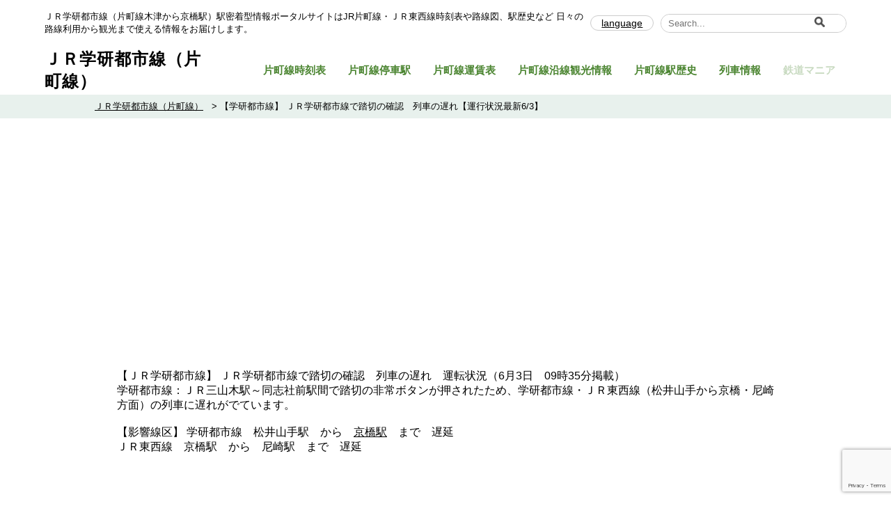

--- FILE ---
content_type: text/html; charset=UTF-8
request_url: https://katamachisen.mi-ktt.ne.jp/topics/20240603_chien/
body_size: 15617
content:
<!DOCTYPE html>
<html lang="ja">
	<head>
		<meta charset="utf-8">
		<meta name="viewport" content="width=device-width, initial-scale=1.0, maximum-scale=1.0, minimum-scale=1.0">

		<title>
			【学研都市線】 ＪＲ学研都市線で踏切の確認 列車の遅れ【運行状況最新6/3】 | ＪＲ学研都市線（片町線）ＪＲ学研都市線（片町線）		</title>

		<link rel="stylesheet" href="https://katamachisen.mi-ktt.ne.jp/wp-content/themes/railway/style.css" type="text/css" media="all" />
		<script src="https://unpkg.com/imagesloaded@4/imagesloaded.pkgd.min.js"></script>
		<script src="https://code.jquery.com/jquery-3.6.0.min.js"></script>

		<link rel="stylesheet" type="text/css" href="//cdn.jsdelivr.net/npm/slick-carousel@1.8.1/slick/slick.css"/>
		<script type="text/javascript" src="//cdn.jsdelivr.net/npm/slick-carousel@1.8.1/slick/slick.min.js"></script>

		<script type="text/javascript">
			function googleTranslateElementInit() {
				new google.translate.TranslateElement({pageLanguage: 'ja', layout: google.translate.TranslateElement.InlineLayout.SIMPLE}, 'google_translate_element');
			}
		</script>
		<script type="text/javascript" src="//translate.google.com/translate_a/element.js?cb=googleTranslateElementInit"></script>

		<script async src="https://pagead2.googlesyndication.com/pagead/js/adsbygoogle.js?client=ca-pub-4199295850127240"
				crossorigin="anonymous"></script>

		<script async src="https://www.googletagmanager.com/gtag/js?id=G-D57M27NE4X"></script>
		<script>
			window.dataLayer = window.dataLayer || [];
			function gtag(){dataLayer.push(arguments);}
			gtag('js', new Date());

			gtag('config', 'G-D57M27NE4X');
		</script>

		
		<!-- All in One SEO 4.9.3 - aioseo.com -->
	<meta name="description" content="【ＪＲ学研都市線】 ＪＲ学研都市線で踏切の確認 列車の遅れ 運転状況（6月3日 09時35分掲載） 学研都市線" />
	<meta name="robots" content="max-image-preview:large" />
	<meta name="author" content="master"/>
	<meta name="google-site-verification" content="vvp82q25eFpQpXj6BdStRjDXxSdmGBc7R4MV_QIVHFU" />
	<meta name="keywords" content="topics" />
	<link rel="canonical" href="https://katamachisen.mi-ktt.ne.jp/topics/20240603_chien/" />
	<meta name="generator" content="All in One SEO (AIOSEO) 4.9.3" />
		<meta property="og:locale" content="ja_JP" />
		<meta property="og:site_name" content="ＪＲ学研都市線（片町線） | ＪＲ学研都市線（片町線木津から京橋駅）駅密着型情報ポータルサイトはJR片町線・ＪＲ東西線時刻表や路線図、駅歴史など 日々の路線利用から観光まで使える情報をお届けします。" />
		<meta property="og:type" content="article" />
		<meta property="og:title" content="【学研都市線】 ＪＲ学研都市線で踏切の確認 列車の遅れ【運行状況最新6/3】 | ＪＲ学研都市線（片町線）" />
		<meta property="og:description" content="【ＪＲ学研都市線】 ＪＲ学研都市線で踏切の確認 列車の遅れ 運転状況（6月3日 09時35分掲載） 学研都市線" />
		<meta property="og:url" content="https://katamachisen.mi-ktt.ne.jp/topics/20240603_chien/" />
		<meta property="article:published_time" content="2024-06-03T00:35:00+00:00" />
		<meta property="article:modified_time" content="2024-06-03T05:05:00+00:00" />
		<meta name="twitter:card" content="summary" />
		<meta name="twitter:title" content="【学研都市線】 ＪＲ学研都市線で踏切の確認 列車の遅れ【運行状況最新6/3】 | ＪＲ学研都市線（片町線）" />
		<meta name="twitter:description" content="【ＪＲ学研都市線】 ＪＲ学研都市線で踏切の確認 列車の遅れ 運転状況（6月3日 09時35分掲載） 学研都市線" />
		<script type="application/ld+json" class="aioseo-schema">
			{"@context":"https:\/\/schema.org","@graph":[{"@type":"BlogPosting","@id":"https:\/\/katamachisen.mi-ktt.ne.jp\/topics\/20240603_chien\/#blogposting","name":"\u3010\u5b66\u7814\u90fd\u5e02\u7dda\u3011 \uff2a\uff32\u5b66\u7814\u90fd\u5e02\u7dda\u3067\u8e0f\u5207\u306e\u78ba\u8a8d \u5217\u8eca\u306e\u9045\u308c\u3010\u904b\u884c\u72b6\u6cc1\u6700\u65b06\/3\u3011 | \uff2a\uff32\u5b66\u7814\u90fd\u5e02\u7dda\uff08\u7247\u753a\u7dda\uff09","headline":"\u3010\u5b66\u7814\u90fd\u5e02\u7dda\u3011\u00a0\uff2a\uff32\u5b66\u7814\u90fd\u5e02\u7dda\u3067\u8e0f\u5207\u306e\u78ba\u8a8d\u3000\u5217\u8eca\u306e\u9045\u308c\u3010\u904b\u884c\u72b6\u6cc1\u6700\u65b06\/3\u3011","author":{"@id":"https:\/\/katamachisen.mi-ktt.ne.jp\/author\/master\/#author"},"publisher":{"@id":"https:\/\/katamachisen.mi-ktt.ne.jp\/#organization"},"image":{"@type":"ImageObject","url":"https:\/\/katamachisen.mi-ktt.ne.jp\/wp-content\/uploads\/2023\/05\/321.jpg","width":640,"height":427},"datePublished":"2024-06-03T09:35:00+09:00","dateModified":"2024-06-03T14:05:00+09:00","inLanguage":"ja","mainEntityOfPage":{"@id":"https:\/\/katamachisen.mi-ktt.ne.jp\/topics\/20240603_chien\/#webpage"},"isPartOf":{"@id":"https:\/\/katamachisen.mi-ktt.ne.jp\/topics\/20240603_chien\/#webpage"},"articleSection":"topics, \u5b66\u7814\u90fd\u5e02\u7dda\u5217\u8eca\u9045\u308c"},{"@type":"BreadcrumbList","@id":"https:\/\/katamachisen.mi-ktt.ne.jp\/topics\/20240603_chien\/#breadcrumblist","itemListElement":[{"@type":"ListItem","@id":"https:\/\/katamachisen.mi-ktt.ne.jp#listItem","position":1,"name":"\u30db\u30fc\u30e0","item":"https:\/\/katamachisen.mi-ktt.ne.jp","nextItem":{"@type":"ListItem","@id":"https:\/\/katamachisen.mi-ktt.ne.jp\/category\/topics\/#listItem","name":"topics"}},{"@type":"ListItem","@id":"https:\/\/katamachisen.mi-ktt.ne.jp\/category\/topics\/#listItem","position":2,"name":"topics","item":"https:\/\/katamachisen.mi-ktt.ne.jp\/category\/topics\/","nextItem":{"@type":"ListItem","@id":"https:\/\/katamachisen.mi-ktt.ne.jp\/topics\/20240603_chien\/#listItem","name":"\u3010\u5b66\u7814\u90fd\u5e02\u7dda\u3011\u00a0\uff2a\uff32\u5b66\u7814\u90fd\u5e02\u7dda\u3067\u8e0f\u5207\u306e\u78ba\u8a8d\u3000\u5217\u8eca\u306e\u9045\u308c\u3010\u904b\u884c\u72b6\u6cc1\u6700\u65b06\/3\u3011"},"previousItem":{"@type":"ListItem","@id":"https:\/\/katamachisen.mi-ktt.ne.jp#listItem","name":"\u30db\u30fc\u30e0"}},{"@type":"ListItem","@id":"https:\/\/katamachisen.mi-ktt.ne.jp\/topics\/20240603_chien\/#listItem","position":3,"name":"\u3010\u5b66\u7814\u90fd\u5e02\u7dda\u3011\u00a0\uff2a\uff32\u5b66\u7814\u90fd\u5e02\u7dda\u3067\u8e0f\u5207\u306e\u78ba\u8a8d\u3000\u5217\u8eca\u306e\u9045\u308c\u3010\u904b\u884c\u72b6\u6cc1\u6700\u65b06\/3\u3011","previousItem":{"@type":"ListItem","@id":"https:\/\/katamachisen.mi-ktt.ne.jp\/category\/topics\/#listItem","name":"topics"}}]},{"@type":"Organization","@id":"https:\/\/katamachisen.mi-ktt.ne.jp\/#organization","name":"\uff2a\uff32\u7247\u753a\u7dda\uff08\u5b66\u7814\u90fd\u5e02\u7dda\uff09","description":"\uff2a\uff32\u5b66\u7814\u90fd\u5e02\u7dda\uff08\u7247\u753a\u7dda\u6728\u6d25\u304b\u3089\u4eac\u6a4b\u99c5\uff09\u99c5\u5bc6\u7740\u578b\u60c5\u5831\u30dd\u30fc\u30bf\u30eb\u30b5\u30a4\u30c8\u306fJR\u7247\u753a\u7dda\u30fb\uff2a\uff32\u6771\u897f\u7dda\u6642\u523b\u8868\u3084\u8def\u7dda\u56f3\u3001\u99c5\u6b74\u53f2\u306a\u3069 \u65e5\u3005\u306e\u8def\u7dda\u5229\u7528\u304b\u3089\u89b3\u5149\u307e\u3067\u4f7f\u3048\u308b\u60c5\u5831\u3092\u304a\u5c4a\u3051\u3057\u307e\u3059\u3002","url":"https:\/\/katamachisen.mi-ktt.ne.jp\/"},{"@type":"Person","@id":"https:\/\/katamachisen.mi-ktt.ne.jp\/author\/master\/#author","url":"https:\/\/katamachisen.mi-ktt.ne.jp\/author\/master\/","name":"master","image":{"@type":"ImageObject","@id":"https:\/\/katamachisen.mi-ktt.ne.jp\/topics\/20240603_chien\/#authorImage","url":"https:\/\/secure.gravatar.com\/avatar\/355a6c77a7ceaab7b437777d9ad8562c8c1ad8270a7728a5795fd17c3016eac3?s=96&d=mm&r=g","width":96,"height":96,"caption":"master"}},{"@type":"WebPage","@id":"https:\/\/katamachisen.mi-ktt.ne.jp\/topics\/20240603_chien\/#webpage","url":"https:\/\/katamachisen.mi-ktt.ne.jp\/topics\/20240603_chien\/","name":"\u3010\u5b66\u7814\u90fd\u5e02\u7dda\u3011 \uff2a\uff32\u5b66\u7814\u90fd\u5e02\u7dda\u3067\u8e0f\u5207\u306e\u78ba\u8a8d \u5217\u8eca\u306e\u9045\u308c\u3010\u904b\u884c\u72b6\u6cc1\u6700\u65b06\/3\u3011 | \uff2a\uff32\u5b66\u7814\u90fd\u5e02\u7dda\uff08\u7247\u753a\u7dda\uff09","description":"\u3010\uff2a\uff32\u5b66\u7814\u90fd\u5e02\u7dda\u3011 \uff2a\uff32\u5b66\u7814\u90fd\u5e02\u7dda\u3067\u8e0f\u5207\u306e\u78ba\u8a8d \u5217\u8eca\u306e\u9045\u308c \u904b\u8ee2\u72b6\u6cc1\uff086\u67083\u65e5 09\u664235\u5206\u63b2\u8f09\uff09 \u5b66\u7814\u90fd\u5e02\u7dda","inLanguage":"ja","isPartOf":{"@id":"https:\/\/katamachisen.mi-ktt.ne.jp\/#website"},"breadcrumb":{"@id":"https:\/\/katamachisen.mi-ktt.ne.jp\/topics\/20240603_chien\/#breadcrumblist"},"author":{"@id":"https:\/\/katamachisen.mi-ktt.ne.jp\/author\/master\/#author"},"creator":{"@id":"https:\/\/katamachisen.mi-ktt.ne.jp\/author\/master\/#author"},"image":{"@type":"ImageObject","url":"https:\/\/katamachisen.mi-ktt.ne.jp\/wp-content\/uploads\/2023\/05\/321.jpg","@id":"https:\/\/katamachisen.mi-ktt.ne.jp\/topics\/20240603_chien\/#mainImage","width":640,"height":427},"primaryImageOfPage":{"@id":"https:\/\/katamachisen.mi-ktt.ne.jp\/topics\/20240603_chien\/#mainImage"},"datePublished":"2024-06-03T09:35:00+09:00","dateModified":"2024-06-03T14:05:00+09:00"},{"@type":"WebSite","@id":"https:\/\/katamachisen.mi-ktt.ne.jp\/#website","url":"https:\/\/katamachisen.mi-ktt.ne.jp\/","name":"\uff2a\uff32\u7247\u753a\u7dda\uff08\u5b66\u7814\u90fd\u5e02\u7dda \u6728\u6d25\u99c5\u2212\u4eac\u6a4b\u99c5\uff09","description":"\uff2a\uff32\u5b66\u7814\u90fd\u5e02\u7dda\uff08\u7247\u753a\u7dda\u6728\u6d25\u304b\u3089\u4eac\u6a4b\u99c5\uff09\u99c5\u5bc6\u7740\u578b\u60c5\u5831\u30dd\u30fc\u30bf\u30eb\u30b5\u30a4\u30c8\u306fJR\u7247\u753a\u7dda\u30fb\uff2a\uff32\u6771\u897f\u7dda\u6642\u523b\u8868\u3084\u8def\u7dda\u56f3\u3001\u99c5\u6b74\u53f2\u306a\u3069 \u65e5\u3005\u306e\u8def\u7dda\u5229\u7528\u304b\u3089\u89b3\u5149\u307e\u3067\u4f7f\u3048\u308b\u60c5\u5831\u3092\u304a\u5c4a\u3051\u3057\u307e\u3059\u3002","inLanguage":"ja","publisher":{"@id":"https:\/\/katamachisen.mi-ktt.ne.jp\/#organization"}}]}
		</script>
		<!-- All in One SEO -->

<link rel='dns-prefetch' href='//www.googletagmanager.com' />
<link rel="alternate" type="application/rss+xml" title="ＪＲ学研都市線（片町線） &raquo; 【学研都市線】 ＪＲ学研都市線で踏切の確認　列車の遅れ【運行状況最新6/3】 のコメントのフィード" href="https://katamachisen.mi-ktt.ne.jp/topics/20240603_chien/feed/" />
<link rel="alternate" title="oEmbed (JSON)" type="application/json+oembed" href="https://katamachisen.mi-ktt.ne.jp/wp-json/oembed/1.0/embed?url=https%3A%2F%2Fkatamachisen.mi-ktt.ne.jp%2Ftopics%2F20240603_chien%2F" />
<link rel="alternate" title="oEmbed (XML)" type="text/xml+oembed" href="https://katamachisen.mi-ktt.ne.jp/wp-json/oembed/1.0/embed?url=https%3A%2F%2Fkatamachisen.mi-ktt.ne.jp%2Ftopics%2F20240603_chien%2F&#038;format=xml" />
<style id='wp-img-auto-sizes-contain-inline-css' type='text/css'>
img:is([sizes=auto i],[sizes^="auto," i]){contain-intrinsic-size:3000px 1500px}
/*# sourceURL=wp-img-auto-sizes-contain-inline-css */
</style>
<link rel='stylesheet' id='twb-open-sans-css' href='https://fonts.googleapis.com/css?family=Open+Sans%3A300%2C400%2C500%2C600%2C700%2C800&#038;display=swap' type='text/css' media='all' />
<link rel='stylesheet' id='twbbwg-global-css' href='https://katamachisen.mi-ktt.ne.jp/wp-content/plugins/photo-gallery/booster/assets/css/global.css' type='text/css' media='all' />
<style id='wp-emoji-styles-inline-css' type='text/css'>

	img.wp-smiley, img.emoji {
		display: inline !important;
		border: none !important;
		box-shadow: none !important;
		height: 1em !important;
		width: 1em !important;
		margin: 0 0.07em !important;
		vertical-align: -0.1em !important;
		background: none !important;
		padding: 0 !important;
	}
/*# sourceURL=wp-emoji-styles-inline-css */
</style>
<style id='wp-block-library-inline-css' type='text/css'>
:root{--wp-block-synced-color:#7a00df;--wp-block-synced-color--rgb:122,0,223;--wp-bound-block-color:var(--wp-block-synced-color);--wp-editor-canvas-background:#ddd;--wp-admin-theme-color:#007cba;--wp-admin-theme-color--rgb:0,124,186;--wp-admin-theme-color-darker-10:#006ba1;--wp-admin-theme-color-darker-10--rgb:0,107,160.5;--wp-admin-theme-color-darker-20:#005a87;--wp-admin-theme-color-darker-20--rgb:0,90,135;--wp-admin-border-width-focus:2px}@media (min-resolution:192dpi){:root{--wp-admin-border-width-focus:1.5px}}.wp-element-button{cursor:pointer}:root .has-very-light-gray-background-color{background-color:#eee}:root .has-very-dark-gray-background-color{background-color:#313131}:root .has-very-light-gray-color{color:#eee}:root .has-very-dark-gray-color{color:#313131}:root .has-vivid-green-cyan-to-vivid-cyan-blue-gradient-background{background:linear-gradient(135deg,#00d084,#0693e3)}:root .has-purple-crush-gradient-background{background:linear-gradient(135deg,#34e2e4,#4721fb 50%,#ab1dfe)}:root .has-hazy-dawn-gradient-background{background:linear-gradient(135deg,#faaca8,#dad0ec)}:root .has-subdued-olive-gradient-background{background:linear-gradient(135deg,#fafae1,#67a671)}:root .has-atomic-cream-gradient-background{background:linear-gradient(135deg,#fdd79a,#004a59)}:root .has-nightshade-gradient-background{background:linear-gradient(135deg,#330968,#31cdcf)}:root .has-midnight-gradient-background{background:linear-gradient(135deg,#020381,#2874fc)}:root{--wp--preset--font-size--normal:16px;--wp--preset--font-size--huge:42px}.has-regular-font-size{font-size:1em}.has-larger-font-size{font-size:2.625em}.has-normal-font-size{font-size:var(--wp--preset--font-size--normal)}.has-huge-font-size{font-size:var(--wp--preset--font-size--huge)}.has-text-align-center{text-align:center}.has-text-align-left{text-align:left}.has-text-align-right{text-align:right}.has-fit-text{white-space:nowrap!important}#end-resizable-editor-section{display:none}.aligncenter{clear:both}.items-justified-left{justify-content:flex-start}.items-justified-center{justify-content:center}.items-justified-right{justify-content:flex-end}.items-justified-space-between{justify-content:space-between}.screen-reader-text{border:0;clip-path:inset(50%);height:1px;margin:-1px;overflow:hidden;padding:0;position:absolute;width:1px;word-wrap:normal!important}.screen-reader-text:focus{background-color:#ddd;clip-path:none;color:#444;display:block;font-size:1em;height:auto;left:5px;line-height:normal;padding:15px 23px 14px;text-decoration:none;top:5px;width:auto;z-index:100000}html :where(.has-border-color){border-style:solid}html :where([style*=border-top-color]){border-top-style:solid}html :where([style*=border-right-color]){border-right-style:solid}html :where([style*=border-bottom-color]){border-bottom-style:solid}html :where([style*=border-left-color]){border-left-style:solid}html :where([style*=border-width]){border-style:solid}html :where([style*=border-top-width]){border-top-style:solid}html :where([style*=border-right-width]){border-right-style:solid}html :where([style*=border-bottom-width]){border-bottom-style:solid}html :where([style*=border-left-width]){border-left-style:solid}html :where(img[class*=wp-image-]){height:auto;max-width:100%}:where(figure){margin:0 0 1em}html :where(.is-position-sticky){--wp-admin--admin-bar--position-offset:var(--wp-admin--admin-bar--height,0px)}@media screen and (max-width:600px){html :where(.is-position-sticky){--wp-admin--admin-bar--position-offset:0px}}

/*# sourceURL=wp-block-library-inline-css */
</style><style id='wp-block-post-content-inline-css' type='text/css'>
.wp-block-post-content{display:flow-root}
/*# sourceURL=https://katamachisen.mi-ktt.ne.jp/wp-includes/blocks/post-content/style.min.css */
</style>
<style id='global-styles-inline-css' type='text/css'>
:root{--wp--preset--aspect-ratio--square: 1;--wp--preset--aspect-ratio--4-3: 4/3;--wp--preset--aspect-ratio--3-4: 3/4;--wp--preset--aspect-ratio--3-2: 3/2;--wp--preset--aspect-ratio--2-3: 2/3;--wp--preset--aspect-ratio--16-9: 16/9;--wp--preset--aspect-ratio--9-16: 9/16;--wp--preset--color--black: #000000;--wp--preset--color--cyan-bluish-gray: #abb8c3;--wp--preset--color--white: #ffffff;--wp--preset--color--pale-pink: #f78da7;--wp--preset--color--vivid-red: #cf2e2e;--wp--preset--color--luminous-vivid-orange: #ff6900;--wp--preset--color--luminous-vivid-amber: #fcb900;--wp--preset--color--light-green-cyan: #7bdcb5;--wp--preset--color--vivid-green-cyan: #00d084;--wp--preset--color--pale-cyan-blue: #8ed1fc;--wp--preset--color--vivid-cyan-blue: #0693e3;--wp--preset--color--vivid-purple: #9b51e0;--wp--preset--gradient--vivid-cyan-blue-to-vivid-purple: linear-gradient(135deg,rgb(6,147,227) 0%,rgb(155,81,224) 100%);--wp--preset--gradient--light-green-cyan-to-vivid-green-cyan: linear-gradient(135deg,rgb(122,220,180) 0%,rgb(0,208,130) 100%);--wp--preset--gradient--luminous-vivid-amber-to-luminous-vivid-orange: linear-gradient(135deg,rgb(252,185,0) 0%,rgb(255,105,0) 100%);--wp--preset--gradient--luminous-vivid-orange-to-vivid-red: linear-gradient(135deg,rgb(255,105,0) 0%,rgb(207,46,46) 100%);--wp--preset--gradient--very-light-gray-to-cyan-bluish-gray: linear-gradient(135deg,rgb(238,238,238) 0%,rgb(169,184,195) 100%);--wp--preset--gradient--cool-to-warm-spectrum: linear-gradient(135deg,rgb(74,234,220) 0%,rgb(151,120,209) 20%,rgb(207,42,186) 40%,rgb(238,44,130) 60%,rgb(251,105,98) 80%,rgb(254,248,76) 100%);--wp--preset--gradient--blush-light-purple: linear-gradient(135deg,rgb(255,206,236) 0%,rgb(152,150,240) 100%);--wp--preset--gradient--blush-bordeaux: linear-gradient(135deg,rgb(254,205,165) 0%,rgb(254,45,45) 50%,rgb(107,0,62) 100%);--wp--preset--gradient--luminous-dusk: linear-gradient(135deg,rgb(255,203,112) 0%,rgb(199,81,192) 50%,rgb(65,88,208) 100%);--wp--preset--gradient--pale-ocean: linear-gradient(135deg,rgb(255,245,203) 0%,rgb(182,227,212) 50%,rgb(51,167,181) 100%);--wp--preset--gradient--electric-grass: linear-gradient(135deg,rgb(202,248,128) 0%,rgb(113,206,126) 100%);--wp--preset--gradient--midnight: linear-gradient(135deg,rgb(2,3,129) 0%,rgb(40,116,252) 100%);--wp--preset--font-size--small: 13px;--wp--preset--font-size--medium: 20px;--wp--preset--font-size--large: 36px;--wp--preset--font-size--x-large: 42px;--wp--preset--spacing--20: 0.44rem;--wp--preset--spacing--30: 0.67rem;--wp--preset--spacing--40: 1rem;--wp--preset--spacing--50: 1.5rem;--wp--preset--spacing--60: 2.25rem;--wp--preset--spacing--70: 3.38rem;--wp--preset--spacing--80: 5.06rem;--wp--preset--shadow--natural: 6px 6px 9px rgba(0, 0, 0, 0.2);--wp--preset--shadow--deep: 12px 12px 50px rgba(0, 0, 0, 0.4);--wp--preset--shadow--sharp: 6px 6px 0px rgba(0, 0, 0, 0.2);--wp--preset--shadow--outlined: 6px 6px 0px -3px rgb(255, 255, 255), 6px 6px rgb(0, 0, 0);--wp--preset--shadow--crisp: 6px 6px 0px rgb(0, 0, 0);}:where(.is-layout-flex){gap: 0.5em;}:where(.is-layout-grid){gap: 0.5em;}body .is-layout-flex{display: flex;}.is-layout-flex{flex-wrap: wrap;align-items: center;}.is-layout-flex > :is(*, div){margin: 0;}body .is-layout-grid{display: grid;}.is-layout-grid > :is(*, div){margin: 0;}:where(.wp-block-columns.is-layout-flex){gap: 2em;}:where(.wp-block-columns.is-layout-grid){gap: 2em;}:where(.wp-block-post-template.is-layout-flex){gap: 1.25em;}:where(.wp-block-post-template.is-layout-grid){gap: 1.25em;}.has-black-color{color: var(--wp--preset--color--black) !important;}.has-cyan-bluish-gray-color{color: var(--wp--preset--color--cyan-bluish-gray) !important;}.has-white-color{color: var(--wp--preset--color--white) !important;}.has-pale-pink-color{color: var(--wp--preset--color--pale-pink) !important;}.has-vivid-red-color{color: var(--wp--preset--color--vivid-red) !important;}.has-luminous-vivid-orange-color{color: var(--wp--preset--color--luminous-vivid-orange) !important;}.has-luminous-vivid-amber-color{color: var(--wp--preset--color--luminous-vivid-amber) !important;}.has-light-green-cyan-color{color: var(--wp--preset--color--light-green-cyan) !important;}.has-vivid-green-cyan-color{color: var(--wp--preset--color--vivid-green-cyan) !important;}.has-pale-cyan-blue-color{color: var(--wp--preset--color--pale-cyan-blue) !important;}.has-vivid-cyan-blue-color{color: var(--wp--preset--color--vivid-cyan-blue) !important;}.has-vivid-purple-color{color: var(--wp--preset--color--vivid-purple) !important;}.has-black-background-color{background-color: var(--wp--preset--color--black) !important;}.has-cyan-bluish-gray-background-color{background-color: var(--wp--preset--color--cyan-bluish-gray) !important;}.has-white-background-color{background-color: var(--wp--preset--color--white) !important;}.has-pale-pink-background-color{background-color: var(--wp--preset--color--pale-pink) !important;}.has-vivid-red-background-color{background-color: var(--wp--preset--color--vivid-red) !important;}.has-luminous-vivid-orange-background-color{background-color: var(--wp--preset--color--luminous-vivid-orange) !important;}.has-luminous-vivid-amber-background-color{background-color: var(--wp--preset--color--luminous-vivid-amber) !important;}.has-light-green-cyan-background-color{background-color: var(--wp--preset--color--light-green-cyan) !important;}.has-vivid-green-cyan-background-color{background-color: var(--wp--preset--color--vivid-green-cyan) !important;}.has-pale-cyan-blue-background-color{background-color: var(--wp--preset--color--pale-cyan-blue) !important;}.has-vivid-cyan-blue-background-color{background-color: var(--wp--preset--color--vivid-cyan-blue) !important;}.has-vivid-purple-background-color{background-color: var(--wp--preset--color--vivid-purple) !important;}.has-black-border-color{border-color: var(--wp--preset--color--black) !important;}.has-cyan-bluish-gray-border-color{border-color: var(--wp--preset--color--cyan-bluish-gray) !important;}.has-white-border-color{border-color: var(--wp--preset--color--white) !important;}.has-pale-pink-border-color{border-color: var(--wp--preset--color--pale-pink) !important;}.has-vivid-red-border-color{border-color: var(--wp--preset--color--vivid-red) !important;}.has-luminous-vivid-orange-border-color{border-color: var(--wp--preset--color--luminous-vivid-orange) !important;}.has-luminous-vivid-amber-border-color{border-color: var(--wp--preset--color--luminous-vivid-amber) !important;}.has-light-green-cyan-border-color{border-color: var(--wp--preset--color--light-green-cyan) !important;}.has-vivid-green-cyan-border-color{border-color: var(--wp--preset--color--vivid-green-cyan) !important;}.has-pale-cyan-blue-border-color{border-color: var(--wp--preset--color--pale-cyan-blue) !important;}.has-vivid-cyan-blue-border-color{border-color: var(--wp--preset--color--vivid-cyan-blue) !important;}.has-vivid-purple-border-color{border-color: var(--wp--preset--color--vivid-purple) !important;}.has-vivid-cyan-blue-to-vivid-purple-gradient-background{background: var(--wp--preset--gradient--vivid-cyan-blue-to-vivid-purple) !important;}.has-light-green-cyan-to-vivid-green-cyan-gradient-background{background: var(--wp--preset--gradient--light-green-cyan-to-vivid-green-cyan) !important;}.has-luminous-vivid-amber-to-luminous-vivid-orange-gradient-background{background: var(--wp--preset--gradient--luminous-vivid-amber-to-luminous-vivid-orange) !important;}.has-luminous-vivid-orange-to-vivid-red-gradient-background{background: var(--wp--preset--gradient--luminous-vivid-orange-to-vivid-red) !important;}.has-very-light-gray-to-cyan-bluish-gray-gradient-background{background: var(--wp--preset--gradient--very-light-gray-to-cyan-bluish-gray) !important;}.has-cool-to-warm-spectrum-gradient-background{background: var(--wp--preset--gradient--cool-to-warm-spectrum) !important;}.has-blush-light-purple-gradient-background{background: var(--wp--preset--gradient--blush-light-purple) !important;}.has-blush-bordeaux-gradient-background{background: var(--wp--preset--gradient--blush-bordeaux) !important;}.has-luminous-dusk-gradient-background{background: var(--wp--preset--gradient--luminous-dusk) !important;}.has-pale-ocean-gradient-background{background: var(--wp--preset--gradient--pale-ocean) !important;}.has-electric-grass-gradient-background{background: var(--wp--preset--gradient--electric-grass) !important;}.has-midnight-gradient-background{background: var(--wp--preset--gradient--midnight) !important;}.has-small-font-size{font-size: var(--wp--preset--font-size--small) !important;}.has-medium-font-size{font-size: var(--wp--preset--font-size--medium) !important;}.has-large-font-size{font-size: var(--wp--preset--font-size--large) !important;}.has-x-large-font-size{font-size: var(--wp--preset--font-size--x-large) !important;}
/*# sourceURL=global-styles-inline-css */
</style>

<style id='classic-theme-styles-inline-css' type='text/css'>
/*! This file is auto-generated */
.wp-block-button__link{color:#fff;background-color:#32373c;border-radius:9999px;box-shadow:none;text-decoration:none;padding:calc(.667em + 2px) calc(1.333em + 2px);font-size:1.125em}.wp-block-file__button{background:#32373c;color:#fff;text-decoration:none}
/*# sourceURL=/wp-includes/css/classic-themes.min.css */
</style>
<link rel='stylesheet' id='contact-form-7-css' href='https://katamachisen.mi-ktt.ne.jp/wp-content/plugins/contact-form-7/includes/css/styles.css' type='text/css' media='all' />
<link rel='stylesheet' id='bwg_fonts-css' href='https://katamachisen.mi-ktt.ne.jp/wp-content/plugins/photo-gallery/css/bwg-fonts/fonts.css' type='text/css' media='all' />
<link rel='stylesheet' id='sumoselect-css' href='https://katamachisen.mi-ktt.ne.jp/wp-content/plugins/photo-gallery/css/sumoselect.min.css' type='text/css' media='all' />
<link rel='stylesheet' id='mCustomScrollbar-css' href='https://katamachisen.mi-ktt.ne.jp/wp-content/plugins/photo-gallery/css/jquery.mCustomScrollbar.min.css' type='text/css' media='all' />
<link rel='stylesheet' id='bwg_googlefonts-css' href='https://fonts.googleapis.com/css?family=Ubuntu&#038;subset=greek,latin,greek-ext,vietnamese,cyrillic-ext,latin-ext,cyrillic' type='text/css' media='all' />
<link rel='stylesheet' id='bwg_frontend-css' href='https://katamachisen.mi-ktt.ne.jp/wp-content/plugins/photo-gallery/css/styles.min.css' type='text/css' media='all' />
<link rel='stylesheet' id='wp-block-table-css' href='https://katamachisen.mi-ktt.ne.jp/wp-includes/blocks/table/style.min.css' type='text/css' media='all' />
<script type="text/javascript" src="https://katamachisen.mi-ktt.ne.jp/wp-includes/js/jquery/jquery.min.js" id="jquery-core-js"></script>
<script type="text/javascript" src="https://katamachisen.mi-ktt.ne.jp/wp-includes/js/jquery/jquery-migrate.min.js" id="jquery-migrate-js"></script>
<script type="text/javascript" src="https://katamachisen.mi-ktt.ne.jp/wp-content/plugins/photo-gallery/booster/assets/js/circle-progress.js" id="twbbwg-circle-js"></script>
<script type="text/javascript" id="twbbwg-global-js-extra">
/* <![CDATA[ */
var twb = {"nonce":"0679732d5d","ajax_url":"https://katamachisen.mi-ktt.ne.jp/wp-admin/admin-ajax.php","plugin_url":"https://katamachisen.mi-ktt.ne.jp/wp-content/plugins/photo-gallery/booster","href":"https://katamachisen.mi-ktt.ne.jp/wp-admin/admin.php?page=twbbwg_photo-gallery"};
var twb = {"nonce":"0679732d5d","ajax_url":"https://katamachisen.mi-ktt.ne.jp/wp-admin/admin-ajax.php","plugin_url":"https://katamachisen.mi-ktt.ne.jp/wp-content/plugins/photo-gallery/booster","href":"https://katamachisen.mi-ktt.ne.jp/wp-admin/admin.php?page=twbbwg_photo-gallery"};
//# sourceURL=twbbwg-global-js-extra
/* ]]> */
</script>
<script type="text/javascript" src="https://katamachisen.mi-ktt.ne.jp/wp-content/plugins/photo-gallery/booster/assets/js/global.js" id="twbbwg-global-js"></script>
<script type="text/javascript" src="https://katamachisen.mi-ktt.ne.jp/wp-content/plugins/photo-gallery/js/jquery.sumoselect.min.js" id="sumoselect-js"></script>
<script type="text/javascript" src="https://katamachisen.mi-ktt.ne.jp/wp-content/plugins/photo-gallery/js/tocca.min.js" id="bwg_mobile-js"></script>
<script type="text/javascript" src="https://katamachisen.mi-ktt.ne.jp/wp-content/plugins/photo-gallery/js/jquery.mCustomScrollbar.concat.min.js" id="mCustomScrollbar-js"></script>
<script type="text/javascript" src="https://katamachisen.mi-ktt.ne.jp/wp-content/plugins/photo-gallery/js/jquery.fullscreen.min.js" id="jquery-fullscreen-js"></script>
<script type="text/javascript" id="bwg_frontend-js-extra">
/* <![CDATA[ */
var bwg_objectsL10n = {"bwg_field_required":"\u30d5\u30a3\u30fc\u30eb\u30c9\u306f\u5fc5\u9808\u3067\u3059\u3002","bwg_mail_validation":"\u3053\u308c\u306f\u6709\u52b9\u306a\u30e1\u30fc\u30eb\u30a2\u30c9\u30ec\u30b9\u3067\u306f\u3042\u308a\u307e\u305b\u3093\u3002","bwg_search_result":"\u691c\u7d22\u306b\u4e00\u81f4\u3059\u308b\u753b\u50cf\u304c\u3042\u308a\u307e\u305b\u3093\u3002","bwg_select_tag":"Select Tag","bwg_order_by":"Order By","bwg_search":"\u691c\u7d22","bwg_show_ecommerce":"Show Ecommerce","bwg_hide_ecommerce":"Hide Ecommerce","bwg_show_comments":"\u30b3\u30e1\u30f3\u30c8\u3092\u8868\u793a","bwg_hide_comments":"\u30b3\u30e1\u30f3\u30c8\u3092\u975e\u8868\u793a\u306b\u3057\u307e\u3059","bwg_restore":"\u5fa9\u5143\u3057\u307e\u3059","bwg_maximize":"\u6700\u5927\u5316\u3057\u307e\u3059","bwg_fullscreen":"\u30d5\u30eb\u30b9\u30af\u30ea\u30fc\u30f3","bwg_exit_fullscreen":"\u30d5\u30eb\u30b9\u30af\u30ea\u30fc\u30f3\u3092\u7d42\u4e86\u3057\u307e\u3059","bwg_search_tag":"SEARCH...","bwg_tag_no_match":"No tags found","bwg_all_tags_selected":"All tags selected","bwg_tags_selected":"tags selected","play":"\u518d\u751f","pause":"\u4e00\u6642\u505c\u6b62\u3057\u307e\u3059","is_pro":"","bwg_play":"\u518d\u751f","bwg_pause":"\u4e00\u6642\u505c\u6b62\u3057\u307e\u3059","bwg_hide_info":"\u60c5\u5831\u3092\u96a0\u3059","bwg_show_info":"\u60c5\u5831\u3092\u8868\u793a\u3057\u307e\u3059","bwg_hide_rating":"Hide rating","bwg_show_rating":"Show rating","ok":"Ok","cancel":"Cancel","select_all":"Select all","lazy_load":"0","lazy_loader":"https://katamachisen.mi-ktt.ne.jp/wp-content/plugins/photo-gallery/images/ajax_loader.png","front_ajax":"0","bwg_tag_see_all":"see all tags","bwg_tag_see_less":"see less tags"};
//# sourceURL=bwg_frontend-js-extra
/* ]]> */
</script>
<script type="text/javascript" src="https://katamachisen.mi-ktt.ne.jp/wp-content/plugins/photo-gallery/js/scripts.min.js" id="bwg_frontend-js"></script>
<link rel="https://api.w.org/" href="https://katamachisen.mi-ktt.ne.jp/wp-json/" /><link rel="alternate" title="JSON" type="application/json" href="https://katamachisen.mi-ktt.ne.jp/wp-json/wp/v2/posts/3285" /><link rel="EditURI" type="application/rsd+xml" title="RSD" href="https://katamachisen.mi-ktt.ne.jp/xmlrpc.php?rsd" />
<link rel='shortlink' href='https://katamachisen.mi-ktt.ne.jp/?p=3285' />
<meta name="generator" content="Site Kit by Google 1.170.0" /><!-- Analytics by WP Statistics - https://wp-statistics.com -->
<link rel="icon" href="https://katamachisen.mi-ktt.ne.jp/wp-content/uploads/2021/06/favicon.ico" sizes="32x32" />
<link rel="icon" href="https://katamachisen.mi-ktt.ne.jp/wp-content/uploads/2021/06/favicon.ico" sizes="192x192" />
<link rel="apple-touch-icon" href="https://katamachisen.mi-ktt.ne.jp/wp-content/uploads/2021/06/favicon.ico" />
<meta name="msapplication-TileImage" content="https://katamachisen.mi-ktt.ne.jp/wp-content/uploads/2021/06/favicon.ico" />
	</head>
	<body class="wp-singular post-template-default single single-post postid-3285 single-format-standard wp-theme-railway">
		
<header id="header" class="header">
	<div class="pc-header-container">

		<div class="header_top pc">
			<div class="inner">
				<p class="catchphrase">ＪＲ学研都市線（片町線木津から京橋駅）駅密着型情報ポータルサイトはJR片町線・ＪＲ東西線時刻表や路線図、駅歴史など 日々の路線利用から観光まで使える情報をお届けします。</p>
				<div class="right">
					<div class="translate">
						<p>language</p>
						<div id="google_translate_element" class="g_translate"></div>
					</div>
					<div class="search_form">
						<form role="search" method="get" id="searchform" class="searchform" action="https://katamachisen.mi-ktt.ne.jp/">
					<div class="search-box">
						<label class="screen-reader-text" for="s"></label>
						<input type="text" value="" name="s" id="s" placeholder="Search..." />
						<button type="submit" id="searchsubmit"><img src="/wp-content/themes/railway/img/icon/serach.png" alt="検索　アイコン"></button>
					</div>
				</form>					</div>
				</div>
			</div>
		</div>

		<div class="pc-header">
			<div class="inner">
				<h2 class="site_title">
					<a href="https://katamachisen.mi-ktt.ne.jp/">ＪＲ学研都市線（片町線）</a>
				</h2>

				<div class="header_nav">

	<!-- ---------------------------------------------------- -->
	<!-- PC -->
	<!-- ---------------------------------------------------- -->
	<ul class="menu pc">
		<li class="">
			<a href="https://katamachisen.mi-ktt.ne.jp/time/">片町線時刻表</a>
		</li>
		<li class="">
			<a href="https://katamachisen.mi-ktt.ne.jp/station/">片町線停車駅</a>
		</li>
		<li class="">
			<a href="https://katamachisen.mi-ktt.ne.jp/fare/">片町線運賃表</a>
		</li>
		<li class="">
			<a href="https://katamachisen.mi-ktt.ne.jp/kankou_spot/">片町線沿線観光情報</a>
		</li>
		<li class="">
			<a href="https://katamachisen.mi-ktt.ne.jp/station_history/">片町線駅歴史</a>
		</li>
		<li class="">
			<a href="https://katamachisen.mi-ktt.ne.jp/sharyo/">列車情報</a>
		</li>
		<li class="none"><a href="">鉄道マニア</a></li>
	</ul>
	<!-- ---------------------------------------------------- -->

	<!-- ---------------------------------------------------- -->
	<!-- モバイル -->
	<!-- ---------------------------------------------------- -->
	<ul class="menu mobile" id="js-nav">
		<li class="">
			<a href="https://katamachisen.mi-ktt.ne.jp/time/">片町線時刻表</a>
		</li>
		<li class="">
			<a href="https://katamachisen.mi-ktt.ne.jp/station/">片町線停車駅</a>
		</li>
		<li class="">
			<a href="https://katamachisen.mi-ktt.ne.jp/fare/">片町線運賃表</a>
		</li>
		<li class="">
			<a href="https://katamachisen.mi-ktt.ne.jp/station_history/">片町線歴史情報</a>
		</li>
		<li class="">
			<a href="https://katamachisen.mi-ktt.ne.jp/sharyo/">片町線列車情報</a>
		</li>

		<li class="">
			<a href="https://katamachisen.mi-ktt.ne.jp/kankou_spot/">片町線観光スポット</a>
		</li>
		<li class="">
			<a href="https://katamachisen.mi-ktt.ne.jp/kankou_place/">片町線観光社寺仏閣</a>
		</li>
		<li class="">
			<a href="https://katamachisen.mi-ktt.ne.jp/kankou_course/">片町線観光コース</a>
		</li>



		<li class="none"><a href="">鉄道マニア</a></li>
	</ul>
	<!-- ---------------------------------------------------- -->
</div>				<button type="button" id="js-hamburger" class="hamburger">
					<span class="hamburger__line"></span>
					<span class="hamburger__line"></span>
					<span class="hamburger__line"></span>
				</button>
			</div>
		</div>

	</div>
</header>
<main>

	<style>
		header{
			position:relative;
			z-index:9000;
		}
		header a{
			text-decoration:none;
		}
		header .pc-header{
			width:100%;
			margin:0 auto;
			height:70px;
			box-sizing:border-box;
		}
		.header_top .inner{
			justify-content: space-between;
		}
		.header_top .inner .right{
			display:flex;
		}
		.pc-header .inner {
			display: flex;
			justify-content: space-between;
			align-items: center;
			height: 100%;
			padding: 0 0 15px 0;
			box-sizing: border-box;
		}
		.g_translate{
			overflow:hidden;
			position: absolute;
			top: 50%;
			transform: translateY(-50%);
			width: 100%;
			opacity:0;
		}

		/* メニュー */
		.header_nav{
			height:100%;
		}
		.pc-header ul.menu{
			display:flex;
			align-items: center;
			height:inherit;
		}
		header .menu a{
			color:var(--maincolor);
		}
		header ul.menu > li{
			height: 100%;
			display: flex;
			justify-content: center;
			align-items: center;
		}
		header ul.menu > li> a{
			padding:0 25px;
			font-size:17px;
		}
		header ul.menu > li:first-child > a{
			padding-left:0;
		}

	</style><!-- パンくずリストここから -->

		<div id="breadcrumb" class="breadcrumb breadcrumb-page" itemscope itemtype="https://schema.org/BreadcrumbList">
  <nav>
	  <span class="breadcrumb-home" itemscope itemtype="https://schema.org/ListItem" itemprop="itemListElement"><a href="https://katamachisen.mi-ktt.ne.jp" itemprop="item"><span itemprop="name">ＪＲ学研都市線（片町線）</span></a><meta itemprop="position" content="1" /><span class="sp" aria-hidden="true">&nbsp;>&nbsp;</span></span>
  	<span class="breadcrumb-item" itemscope itemtype="https://schema.org/ListItem" itemprop="itemListElement"><span itemprop="name">【学研都市線】 ＪＲ学研都市線で踏切の確認　列車の遅れ【運行状況最新6/3】</span><meta itemprop="position" content="1" /></span>
	</nav>
</div><!-- /#breadcrumb -->
<!-- パンくずリストここまで -->
<article id="container" class="container">	
	
	<div class="adsense_header pc">
<script async src="https://pagead2.googlesyndication.com/pagead/js/adsbygoogle.js?client=ca-pub-4199295850127240"
     crossorigin="anonymous"></script>
<!-- 学研都市線ヘッダー下 PC -->
<ins class="adsbygoogle"
     style="display:block"
     data-ad-client="ca-pub-4199295850127240"
     data-ad-slot="4566843038"
     data-ad-format="auto"
     data-full-width-responsive="true"></ins>
<script>
     (adsbygoogle = window.adsbygoogle || []).push({});
</script>
	</div>
	<div class="adsense_header mobile">
<script async src="https://pagead2.googlesyndication.com/pagead/js/adsbygoogle.js?client=ca-pub-4199295850127240"
     crossorigin="anonymous"></script>
<!-- 学研都市線ヘッダー下 mobile -->
<ins class="adsbygoogle"
     style="display:block"
     data-ad-client="ca-pub-4199295850127240"
     data-ad-slot="8291864429"
     data-ad-format="auto"
     data-full-width-responsive="true"></ins>
<script>
     (adsbygoogle = window.adsbygoogle || []).push({});
</script>
	</div>
	

		
<ins class="adsbygoogle" style="display: block;" data-ad-client="ca-pub-4199295850127240" data-ad-slot="1330898315" data-ad-format="auto" data-full-width-responsive="true"></ins><script>(adsbygoogle = window.adsbygoogle || []).push({});</script>

<figure class="wp-block-table is-style-stripes"><table class="has-tertiary-background-color has-background">
【ＪＲ学研都市線】 ＪＲ学研都市線で踏切の確認　列車の遅れ　運転状況（6月3日　09時35分掲載）<br>
学研都市線：ＪＲ三山木駅～同志社前駅間で踏切の非常ボタンが押されたため、学研都市線・ＪＲ東西線（松井山手から京橋・尼崎方面）の列車に遅れがでています。
<br><br>
【影響線区】
学研都市線　松井山手駅　から　<a href="/station/kyobashi/">京橋駅</a>　まで　遅延<br>
ＪＲ東西線　京橋駅　から　尼崎駅　まで　遅延
<script async="" src="https://pagead2.googlesyndication.com/pagead/js/adsbygoogle.js?client=ca-pub-4199295850127240" crossorigin="anonymous"></script>
<!-- 片町線（学研都市線） -->
<ins class="adsbygoogle" style="display: block;" data-ad-client="ca-pub-4199295850127240" data-ad-slot="1330898315" data-ad-format="auto" data-full-width-responsive="true"></ins><script>(adsbygoogle = window.adsbygoogle || []).push({});</script>

<figure class="wp-block-table is-style-stripes"><table class="has-tertiary-background-color has-background">
【ＪＲ学研都市線】 ＪＲ学研都市線で踏切の確認　列車の遅れ　運転状況（6月3日　09時15分掲載）<br>
８時４１分頃、学研都市線：ＪＲ三山木駅～同志社前駅間で踏切の非常ボタンが押されたため、学研都市線（松井山手から京橋方面）の列車に遅れがでています。
<br><br>
【影響線区】
学研都市線　松井山手駅　から　<a href="/station/kyobashi/">京橋駅</a>　まで　遅延
<script async="" src="https://pagead2.googlesyndication.com/pagead/js/adsbygoogle.js?client=ca-pub-4199295850127240" crossorigin="anonymous"></script>
<!-- 片町線（学研都市線） -->
<ins class="adsbygoogle" style="display: block;" data-ad-client="ca-pub-4199295850127240" data-ad-slot="1330898315" data-ad-format="auto" data-full-width-responsive="true"></ins><script>(adsbygoogle = window.adsbygoogle || []).push({});</script><img decoding="async" alt="ＪＲ片町線（学研都市線）３２１系" src="/wp-content/themes/simple/sharyo/321.jpg" width="100%" height="auto">
<script async="" src="https://pagead2.googlesyndication.com/pagead/js/adsbygoogle.js?client=ca-pub-4199295850127240" crossorigin="anonymous"></script>
<!-- 片町線（学研都市線） -->
<ins class="adsbygoogle" style="display: block;" data-ad-client="ca-pub-4199295850127240" data-ad-slot="1330898315" data-ad-format="auto" data-full-width-responsive="true"></ins><script>(adsbygoogle = window.adsbygoogle || []).push({});</script>

<figure class="wp-block-table is-style-stripes"><table class="has-tertiary-background-color has-background">
【ＪＲ学研都市線】 ＪＲ学研都市線で踏切の確認　列車の遅れ　運転状況（6月3日　09時35分掲載）<br>
学研都市線：ＪＲ三山木駅～同志社前駅間で踏切の非常ボタンが押されたため、学研都市線・ＪＲ東西線（松井山手から京橋・尼崎方面）の列車に遅れがでています。
<br><br>
【影響線区】
学研都市線　松井山手駅　から　<a href="/station/kyobashi/">京橋駅</a>　まで　遅延<br>
ＪＲ東西線　京橋駅　から　尼崎駅　まで　遅延
<script async="" src="https://pagead2.googlesyndication.com/pagead/js/adsbygoogle.js?client=ca-pub-4199295850127240" crossorigin="anonymous"></script>
<!-- 片町線（学研都市線） -->
<ins class="adsbygoogle" style="display: block;" data-ad-client="ca-pub-4199295850127240" data-ad-slot="1330898315" data-ad-format="auto" data-full-width-responsive="true"></ins><script>(adsbygoogle = window.adsbygoogle || []).push({});</script>

<figure class="wp-block-table is-style-stripes"><table class="has-tertiary-background-color has-background">
【ＪＲ学研都市線】 ＪＲ学研都市線で踏切の確認　列車の遅れ　運転状況（6月3日　09時15分掲載）<br>
８時４１分頃、学研都市線：ＪＲ三山木駅～同志社前駅間で踏切の非常ボタンが押されたため、学研都市線（松井山手から京橋方面）の列車に遅れがでています。
<br><br>
【影響線区】
学研都市線　松井山手駅　から　<a href="/station/kyobashi/">京橋駅</a>　まで　遅延
<script async="" src="https://pagead2.googlesyndication.com/pagead/js/adsbygoogle.js?client=ca-pub-4199295850127240" crossorigin="anonymous"></script>
<!-- 片町線（学研都市線） -->
<ins class="adsbygoogle" style="display: block;" data-ad-client="ca-pub-4199295850127240" data-ad-slot="1330898315" data-ad-format="auto" data-full-width-responsive="true"></ins><script>(adsbygoogle = window.adsbygoogle || []).push({});</script><div class="entry-content wp-block-post-content is-layout-flow wp-block-post-content-is-layout-flow">
<ins class="adsbygoogle" style="display: block;" data-ad-client="ca-pub-4199295850127240" data-ad-slot="1330898315" data-ad-format="auto" data-full-width-responsive="true"></ins><script>(adsbygoogle = window.adsbygoogle || []).push({});</script>

<figure class="wp-block-table is-style-stripes"><table class="has-tertiary-background-color has-background">
【ＪＲ学研都市線】 ＪＲ学研都市線で踏切の確認　列車の遅れ　運転状況（6月3日　09時35分掲載）<br>
学研都市線：ＪＲ三山木駅～同志社前駅間で踏切の非常ボタンが押されたため、学研都市線・ＪＲ東西線（松井山手から京橋・尼崎方面）の列車に遅れがでています。
<br><br>
【影響線区】
学研都市線　松井山手駅　から　<a href="/station/kyobashi/">京橋駅</a>　まで　遅延<br>
ＪＲ東西線　京橋駅　から　尼崎駅　まで　遅延
<script async="" src="https://pagead2.googlesyndication.com/pagead/js/adsbygoogle.js?client=ca-pub-4199295850127240" crossorigin="anonymous"></script>
<!-- 片町線（学研都市線） -->
<ins class="adsbygoogle" style="display: block;" data-ad-client="ca-pub-4199295850127240" data-ad-slot="1330898315" data-ad-format="auto" data-full-width-responsive="true"></ins><script>(adsbygoogle = window.adsbygoogle || []).push({});</script>

<figure class="wp-block-table is-style-stripes"><table class="has-tertiary-background-color has-background">
【ＪＲ学研都市線】 ＪＲ学研都市線で踏切の確認　列車の遅れ　運転状況（6月3日　09時15分掲載）<br>
８時４１分頃、学研都市線：ＪＲ三山木駅～同志社前駅間で踏切の非常ボタンが押されたため、学研都市線（松井山手から京橋方面）の列車に遅れがでています。
<br><br>
【影響線区】
学研都市線　松井山手駅　から　<a href="/station/kyobashi/">京橋駅</a>　まで　遅延
<script async="" src="https://pagead2.googlesyndication.com/pagead/js/adsbygoogle.js?client=ca-pub-4199295850127240" crossorigin="anonymous"></script>
<!-- 片町線（学研都市線） -->
<ins class="adsbygoogle" style="display: block;" data-ad-client="ca-pub-4199295850127240" data-ad-slot="1330898315" data-ad-format="auto" data-full-width-responsive="true"></ins><script>(adsbygoogle = window.adsbygoogle || []).push({});</script><img decoding="async" alt="ＪＲ片町線（学研都市線）３２１系" src="/wp-content/themes/simple/sharyo/321.jpg" width="100%" height="auto">
<script async="" src="https://pagead2.googlesyndication.com/pagead/js/adsbygoogle.js?client=ca-pub-4199295850127240" crossorigin="anonymous"></script>
<!-- 片町線（学研都市線） -->
<ins class="adsbygoogle" style="display: block;" data-ad-client="ca-pub-4199295850127240" data-ad-slot="1330898315" data-ad-format="auto" data-full-width-responsive="true"></ins><script>(adsbygoogle = window.adsbygoogle || []).push({});</script>

<figure class="wp-block-table is-style-stripes"><table class="has-tertiary-background-color has-background">
【ＪＲ学研都市線】 ＪＲ学研都市線で踏切の確認　列車の遅れ　運転状況（6月3日　09時35分掲載）<br>
学研都市線：ＪＲ三山木駅～同志社前駅間で踏切の非常ボタンが押されたため、学研都市線・ＪＲ東西線（松井山手から京橋・尼崎方面）の列車に遅れがでています。
<br><br>
【影響線区】
学研都市線　松井山手駅　から　<a href="/station/kyobashi/">京橋駅</a>　まで　遅延<br>
ＪＲ東西線　京橋駅　から　尼崎駅　まで　遅延
<script async="" src="https://pagead2.googlesyndication.com/pagead/js/adsbygoogle.js?client=ca-pub-4199295850127240" crossorigin="anonymous"></script>
<!-- 片町線（学研都市線） -->
<ins class="adsbygoogle" style="display: block;" data-ad-client="ca-pub-4199295850127240" data-ad-slot="1330898315" data-ad-format="auto" data-full-width-responsive="true"></ins><script>(adsbygoogle = window.adsbygoogle || []).push({});</script>

<figure class="wp-block-table is-style-stripes"><table class="has-tertiary-background-color has-background">
【ＪＲ学研都市線】 ＪＲ学研都市線で踏切の確認　列車の遅れ　運転状況（6月3日　09時15分掲載）<br>
８時４１分頃、学研都市線：ＪＲ三山木駅～同志社前駅間で踏切の非常ボタンが押されたため、学研都市線（松井山手から京橋方面）の列車に遅れがでています。
<br><br>
【影響線区】
学研都市線　松井山手駅　から　<a href="/station/kyobashi/">京橋駅</a>　まで　遅延
<script async="" src="https://pagead2.googlesyndication.com/pagead/js/adsbygoogle.js?client=ca-pub-4199295850127240" crossorigin="anonymous"></script>
<!-- 片町線（学研都市線） -->
<ins class="adsbygoogle" style="display: block;" data-ad-client="ca-pub-4199295850127240" data-ad-slot="1330898315" data-ad-format="auto" data-full-width-responsive="true"></ins><script>(adsbygoogle = window.adsbygoogle || []).push({});</script></div>	

	<div class="adsense_footer">
		<script async src="https://pagead2.googlesyndication.com/pagead/js/adsbygoogle.js?client=ca-pub-4199295850127240"
			crossorigin="anonymous"></script>
		<ins class="adsbygoogle"
			style="display:block"
			data-ad-format="autorelaxed"
			data-ad-client="ca-pub-4199295850127240"
			data-ad-slot="8763461815"></ins>
		<script>
			(adsbygoogle = window.adsbygoogle || []).push({});
		</script>
	</div>
	
</article><!-- [ /#container ] -->

</main>
<footer class="footer">
	<div class="inner">
<!-- 		<div class="top">
			<ul>
				<li><a>駅情報</a></li>
				<li><a>時刻表</a></li>
				<li><a>運賃表</a></li>
				<li><a>列車情報</a></li>
				<li><a>鉄道マニア</a></li>
			</ul>
		</div> -->
		<div class="bottom">
			<ul>

				<li><a href="/sitemap.xml">サイトマップ</a></li>
				<li><a href="/links/">リンク掲載について</a></li>
			</ul>
		</div>
	</div>
	<p style="text-align:center;font-size:14px;font-weight:200;">© ＪＲ学研都市線（片町線） © 2021 KTTグループＪＲ片町線お茶の京都宣伝プロジェクト All Rights Reserved.</p>
</footer>
<script type="speculationrules">
{"prefetch":[{"source":"document","where":{"and":[{"href_matches":"/*"},{"not":{"href_matches":["/wp-*.php","/wp-admin/*","/wp-content/uploads/*","/wp-content/*","/wp-content/plugins/*","/wp-content/themes/railway/*","/*\\?(.+)"]}},{"not":{"selector_matches":"a[rel~=\"nofollow\"]"}},{"not":{"selector_matches":".no-prefetch, .no-prefetch a"}}]},"eagerness":"conservative"}]}
</script>
<script type="text/javascript" src="https://katamachisen.mi-ktt.ne.jp/wp-includes/js/dist/hooks.min.js" id="wp-hooks-js"></script>
<script type="text/javascript" src="https://katamachisen.mi-ktt.ne.jp/wp-includes/js/dist/i18n.min.js" id="wp-i18n-js"></script>
<script type="text/javascript" id="wp-i18n-js-after">
/* <![CDATA[ */
wp.i18n.setLocaleData( { 'text direction\u0004ltr': [ 'ltr' ] } );
//# sourceURL=wp-i18n-js-after
/* ]]> */
</script>
<script type="text/javascript" src="https://katamachisen.mi-ktt.ne.jp/wp-content/plugins/contact-form-7/includes/swv/js/index.js" id="swv-js"></script>
<script type="text/javascript" id="contact-form-7-js-translations">
/* <![CDATA[ */
( function( domain, translations ) {
	var localeData = translations.locale_data[ domain ] || translations.locale_data.messages;
	localeData[""].domain = domain;
	wp.i18n.setLocaleData( localeData, domain );
} )( "contact-form-7", {"translation-revision-date":"2025-11-30 08:12:23+0000","generator":"GlotPress\/4.0.3","domain":"messages","locale_data":{"messages":{"":{"domain":"messages","plural-forms":"nplurals=1; plural=0;","lang":"ja_JP"},"This contact form is placed in the wrong place.":["\u3053\u306e\u30b3\u30f3\u30bf\u30af\u30c8\u30d5\u30a9\u30fc\u30e0\u306f\u9593\u9055\u3063\u305f\u4f4d\u7f6e\u306b\u7f6e\u304b\u308c\u3066\u3044\u307e\u3059\u3002"],"Error:":["\u30a8\u30e9\u30fc:"]}},"comment":{"reference":"includes\/js\/index.js"}} );
//# sourceURL=contact-form-7-js-translations
/* ]]> */
</script>
<script type="text/javascript" id="contact-form-7-js-before">
/* <![CDATA[ */
var wpcf7 = {
    "api": {
        "root": "https:\/\/katamachisen.mi-ktt.ne.jp\/wp-json\/",
        "namespace": "contact-form-7\/v1"
    }
};
//# sourceURL=contact-form-7-js-before
/* ]]> */
</script>
<script type="text/javascript" src="https://katamachisen.mi-ktt.ne.jp/wp-content/plugins/contact-form-7/includes/js/index.js" id="contact-form-7-js"></script>
<script type="text/javascript" src="https://katamachisen.mi-ktt.ne.jp/wp-content/themes/railway/js/original-add.js" id="original-add-js"></script>
<script type="text/javascript" id="wp-statistics-tracker-js-extra">
/* <![CDATA[ */
var WP_Statistics_Tracker_Object = {"requestUrl":"https://katamachisen.mi-ktt.ne.jp/wp-json/wp-statistics/v2","ajaxUrl":"https://katamachisen.mi-ktt.ne.jp/wp-admin/admin-ajax.php","hitParams":{"wp_statistics_hit":1,"source_type":"post","source_id":3285,"search_query":"","signature":"5936e3fcbd0dbb6bc8a91dbfa72271eb","endpoint":"hit"},"option":{"dntEnabled":"","bypassAdBlockers":"","consentIntegration":{"name":null,"status":[]},"isPreview":false,"userOnline":false,"trackAnonymously":false,"isWpConsentApiActive":false,"consentLevel":"functional"},"isLegacyEventLoaded":"","customEventAjaxUrl":"https://katamachisen.mi-ktt.ne.jp/wp-admin/admin-ajax.php?action=wp_statistics_custom_event&nonce=7f15197545","onlineParams":{"wp_statistics_hit":1,"source_type":"post","source_id":3285,"search_query":"","signature":"5936e3fcbd0dbb6bc8a91dbfa72271eb","action":"wp_statistics_online_check"},"jsCheckTime":"60000"};
//# sourceURL=wp-statistics-tracker-js-extra
/* ]]> */
</script>
<script type="text/javascript" src="https://katamachisen.mi-ktt.ne.jp/wp-content/plugins/wp-statistics/assets/js/tracker.js" id="wp-statistics-tracker-js"></script>
<script type="text/javascript" src="https://www.google.com/recaptcha/api.js?render=6Ld_Z8YUAAAAAMkGM7_B70s8-ofioZpE1iIT2mOb" id="google-recaptcha-js"></script>
<script type="text/javascript" src="https://katamachisen.mi-ktt.ne.jp/wp-includes/js/dist/vendor/wp-polyfill.min.js" id="wp-polyfill-js"></script>
<script type="text/javascript" id="wpcf7-recaptcha-js-before">
/* <![CDATA[ */
var wpcf7_recaptcha = {
    "sitekey": "6Ld_Z8YUAAAAAMkGM7_B70s8-ofioZpE1iIT2mOb",
    "actions": {
        "homepage": "homepage",
        "contactform": "contactform"
    }
};
//# sourceURL=wpcf7-recaptcha-js-before
/* ]]> */
</script>
<script type="text/javascript" src="https://katamachisen.mi-ktt.ne.jp/wp-content/plugins/contact-form-7/modules/recaptcha/index.js" id="wpcf7-recaptcha-js"></script>
<script id="wp-emoji-settings" type="application/json">
{"baseUrl":"https://s.w.org/images/core/emoji/17.0.2/72x72/","ext":".png","svgUrl":"https://s.w.org/images/core/emoji/17.0.2/svg/","svgExt":".svg","source":{"concatemoji":"https://katamachisen.mi-ktt.ne.jp/wp-includes/js/wp-emoji-release.min.js"}}
</script>
<script type="module">
/* <![CDATA[ */
/*! This file is auto-generated */
const a=JSON.parse(document.getElementById("wp-emoji-settings").textContent),o=(window._wpemojiSettings=a,"wpEmojiSettingsSupports"),s=["flag","emoji"];function i(e){try{var t={supportTests:e,timestamp:(new Date).valueOf()};sessionStorage.setItem(o,JSON.stringify(t))}catch(e){}}function c(e,t,n){e.clearRect(0,0,e.canvas.width,e.canvas.height),e.fillText(t,0,0);t=new Uint32Array(e.getImageData(0,0,e.canvas.width,e.canvas.height).data);e.clearRect(0,0,e.canvas.width,e.canvas.height),e.fillText(n,0,0);const a=new Uint32Array(e.getImageData(0,0,e.canvas.width,e.canvas.height).data);return t.every((e,t)=>e===a[t])}function p(e,t){e.clearRect(0,0,e.canvas.width,e.canvas.height),e.fillText(t,0,0);var n=e.getImageData(16,16,1,1);for(let e=0;e<n.data.length;e++)if(0!==n.data[e])return!1;return!0}function u(e,t,n,a){switch(t){case"flag":return n(e,"\ud83c\udff3\ufe0f\u200d\u26a7\ufe0f","\ud83c\udff3\ufe0f\u200b\u26a7\ufe0f")?!1:!n(e,"\ud83c\udde8\ud83c\uddf6","\ud83c\udde8\u200b\ud83c\uddf6")&&!n(e,"\ud83c\udff4\udb40\udc67\udb40\udc62\udb40\udc65\udb40\udc6e\udb40\udc67\udb40\udc7f","\ud83c\udff4\u200b\udb40\udc67\u200b\udb40\udc62\u200b\udb40\udc65\u200b\udb40\udc6e\u200b\udb40\udc67\u200b\udb40\udc7f");case"emoji":return!a(e,"\ud83e\u1fac8")}return!1}function f(e,t,n,a){let r;const o=(r="undefined"!=typeof WorkerGlobalScope&&self instanceof WorkerGlobalScope?new OffscreenCanvas(300,150):document.createElement("canvas")).getContext("2d",{willReadFrequently:!0}),s=(o.textBaseline="top",o.font="600 32px Arial",{});return e.forEach(e=>{s[e]=t(o,e,n,a)}),s}function r(e){var t=document.createElement("script");t.src=e,t.defer=!0,document.head.appendChild(t)}a.supports={everything:!0,everythingExceptFlag:!0},new Promise(t=>{let n=function(){try{var e=JSON.parse(sessionStorage.getItem(o));if("object"==typeof e&&"number"==typeof e.timestamp&&(new Date).valueOf()<e.timestamp+604800&&"object"==typeof e.supportTests)return e.supportTests}catch(e){}return null}();if(!n){if("undefined"!=typeof Worker&&"undefined"!=typeof OffscreenCanvas&&"undefined"!=typeof URL&&URL.createObjectURL&&"undefined"!=typeof Blob)try{var e="postMessage("+f.toString()+"("+[JSON.stringify(s),u.toString(),c.toString(),p.toString()].join(",")+"));",a=new Blob([e],{type:"text/javascript"});const r=new Worker(URL.createObjectURL(a),{name:"wpTestEmojiSupports"});return void(r.onmessage=e=>{i(n=e.data),r.terminate(),t(n)})}catch(e){}i(n=f(s,u,c,p))}t(n)}).then(e=>{for(const n in e)a.supports[n]=e[n],a.supports.everything=a.supports.everything&&a.supports[n],"flag"!==n&&(a.supports.everythingExceptFlag=a.supports.everythingExceptFlag&&a.supports[n]);var t;a.supports.everythingExceptFlag=a.supports.everythingExceptFlag&&!a.supports.flag,a.supports.everything||((t=a.source||{}).concatemoji?r(t.concatemoji):t.wpemoji&&t.twemoji&&(r(t.twemoji),r(t.wpemoji)))});
//# sourceURL=https://katamachisen.mi-ktt.ne.jp/wp-includes/js/wp-emoji-loader.min.js
/* ]]> */
</script>
</body>
</html>

<script>
jQuery(document).ready(function($) {
    $('.adsense').each(function() {
        $(this).append(`
            <script async src="https://pagead2.googlesyndication.com/pagead/js/adsbygoogle.js?client=ca-pub-4199295850127240" crossorigin="anonymous"></scr` + `ipt>
            <!-- 奈良線　記事内 -->
            <ins class="adsbygoogle"
                 style="display:block"
                 data-ad-client="ca-pub-4199295850127240"
                 data-ad-slot="3491013903"
                 data-ad-format="auto"
                 data-full-width-responsive="true"></ins>
            <script>(adsbygoogle = window.adsbygoogle || []).push({});</scr` + `ipt>
        `);
    });
});
</script>


<!-- 下部の広告エリア（PC用） -->
<div class="adsense_bottom pc" id="bottom-ad-container-pc" style="display:none;">
    <div class="remove_gr">
        <button onclick="closeAd('bottom-ad-container-pc')" class="close-ad-button">×</button>
    </div>
<script async src="https://pagead2.googlesyndication.com/pagead/js/adsbygoogle.js?client=ca-pub-4199295850127240"
     crossorigin="anonymous"></script>
<!-- 学研都市線アンカー広告（PC） -->
<ins class="adsbygoogle"
     style="display:block"
     data-ad-client="ca-pub-4199295850127240"
     data-ad-slot="6602813585"
     data-ad-format="auto"
     data-full-width-responsive="true"></ins>
<script>
     (adsbygoogle = window.adsbygoogle || []).push({});
</script>
</div>

<!-- 下部の広告エリア（モバイル用） -->
<div class="adsense_bottom mobile" id="bottom-ad-container-mobile" style="display:none;">
    <div class="remove_gr">
        <button onclick="closeAd('bottom-ad-container-mobile')" class="close-ad-button">×</button>
    </div>
<script async src="https://pagead2.googlesyndication.com/pagead/js/adsbygoogle.js?client=ca-pub-4199295850127240"
     crossorigin="anonymous"></script>
<!-- 学研都市線アンカー広告（モバイル） -->
<ins class="adsbygoogle"
     style="display:block"
     data-ad-client="ca-pub-4199295850127240"
     data-ad-slot="7193006376"
     data-ad-format="auto"
     data-full-width-responsive="true"></ins>
<script>
     (adsbygoogle = window.adsbygoogle || []).push({});
</script>
</div>

<!-- 右側の広告エリア -->
<div class="adsense_side pc right" id="ad-container-right" style="display:none;">
    <div class="remove_gr">
        <button onclick="closeAd('ad-container-right')" class="close-ad-button">^</button>
    </div>
<script async src="https://pagead2.googlesyndication.com/pagead/js/adsbygoogle.js?client=ca-pub-4199295850127240"
     crossorigin="anonymous"></script>
<!-- 学研都市線サイド PC 右 -->
<ins class="adsbygoogle"
     style="display:block"
     data-ad-client="ca-pub-4199295850127240"
     data-ad-slot="9979516467"
     data-ad-format="auto"
     data-full-width-responsive="true"></ins>
<script>
     (adsbygoogle = window.adsbygoogle || []).push({});
</script>
</div>

<!-- 左側の広告エリア 
<div class="adsense_side pc left" id="ad-container-left" style="display:none;">
    <button onclick="closeAd('ad-container-left')" class="close-ad-button">^</button>
    <script async src="https://pagead2.googlesyndication.com/pagead/js/adsbygoogle.js?client=ca-pub-4199295850127240"
        crossorigin="anonymous"></script>
    <!-- 奈良線 サイド PC 左 
    <ins class="adsbygoogle"
         style="display:inline-block;width:160px;height:600px"
         data-ad-client="ca-pub-4199295850127240"
         data-ad-slot="2964340224"></ins>
    <script>
         (adsbygoogle = window.adsbygoogle || []).push({});
    </script>
</div>
-->

<script>
	// ページ読み込み時にセッションストレージの情報をクリア
	window.addEventListener('load', function () {
		sessionStorage.removeItem('adClosedRight');
		sessionStorage.removeItem('bottomAdClosedPc');
		sessionStorage.removeItem('bottomAdClosedMobile');
	});

	document.addEventListener('scroll', function () {
		var scrollPosition = window.scrollY || document.documentElement.scrollTop;

		// 各広告の表示タイミングを設定
		var sideAdThreshold = 500; // サイド広告の閾値
		var bottomAdThresholdPc = 1200; // 下部広告（PC）の閾値
		var bottomAdThresholdMobile = 500; // 下部広告（モバイル）の閾値

		// 画面幅が1399px以上の場合にPC用の広告を表示
		if (window.innerWidth >= 1399) {
			if (!sessionStorage.getItem('adClosedRight') && scrollPosition > sideAdThreshold) {
				document.getElementById('ad-container-right').style.display = 'block';
			}
			if (!sessionStorage.getItem('bottomAdClosedPc') && scrollPosition > bottomAdThresholdPc) {
				document.getElementById('bottom-ad-container-pc').style.display = 'flex';
			}
		}
		// 画面幅が750px以下の場合にモバイル用の広告を表示
		else if (window.innerWidth < 750) {
			if (!sessionStorage.getItem('bottomAdClosedMobile') && scrollPosition > bottomAdThresholdMobile) {
				document.getElementById('bottom-ad-container-mobile').style.display = 'flex';
			}
		}
	});

	// 広告を閉じる関数
	function closeAd(adId) {
		document.getElementById(adId).style.display = 'none';

		// 各広告エリアの閉じた状態をセッションストレージに保存
		if (adId === 'ad-container-right') {
			sessionStorage.setItem('adClosedRight', 'true');
		} else if (adId === 'bottom-ad-container-pc') {
			sessionStorage.setItem('bottomAdClosedPc', 'true');
		} else if (adId === 'bottom-ad-container-mobile') {
			sessionStorage.setItem('bottomAdClosedMobile', 'true');
		}
	}

	document.addEventListener("DOMContentLoaded", function() {
		// <h2>タグをすべて取得
		const h2Tags = document.querySelectorAll("h2");

		// 最後に広告を挿入した位置の変数と間隔設定
		let lastInsertedPosition = 0; // 最後に広告を挿入した位置
		const pcInterval = 1000; // PCでの最低間隔
		const mobileInterval = 600; // モバイルでの最低間隔

		// 画面幅によって使用する間隔を決定
		const minInterval = window.innerWidth > 750 ? pcInterval : mobileInterval;

		// 全ての <h2> タグに対して間隔条件を満たす場合に広告を挿入
		for (let i = 1; i < h2Tags.length; i++) {
			// 現在の h2 タグの位置を取得
			const currentPos = h2Tags[i].getBoundingClientRect().top + window.scrollY;

			// 最初の広告挿入、または前回挿入からの距離が minInterval 以上の場合
			if (i === 1 || currentPos - lastInsertedPosition >= minInterval) {
				const adsenseDiv = document.createElement("div");
				adsenseDiv.classList.add("adsense");

				h2Tags[i].parentNode.insertBefore(adsenseDiv, h2Tags[i]);

				lastInsertedPosition = currentPos; // 最後の挿入位置を更新
			}
		}
	});


</script>

--- FILE ---
content_type: text/html; charset=utf-8
request_url: https://www.google.com/recaptcha/api2/anchor?ar=1&k=6Ld_Z8YUAAAAAMkGM7_B70s8-ofioZpE1iIT2mOb&co=aHR0cHM6Ly9rYXRhbWFjaGlzZW4ubWkta3R0Lm5lLmpwOjQ0Mw..&hl=en&v=PoyoqOPhxBO7pBk68S4YbpHZ&size=invisible&anchor-ms=20000&execute-ms=30000&cb=i3xkk169275z
body_size: 48531
content:
<!DOCTYPE HTML><html dir="ltr" lang="en"><head><meta http-equiv="Content-Type" content="text/html; charset=UTF-8">
<meta http-equiv="X-UA-Compatible" content="IE=edge">
<title>reCAPTCHA</title>
<style type="text/css">
/* cyrillic-ext */
@font-face {
  font-family: 'Roboto';
  font-style: normal;
  font-weight: 400;
  font-stretch: 100%;
  src: url(//fonts.gstatic.com/s/roboto/v48/KFO7CnqEu92Fr1ME7kSn66aGLdTylUAMa3GUBHMdazTgWw.woff2) format('woff2');
  unicode-range: U+0460-052F, U+1C80-1C8A, U+20B4, U+2DE0-2DFF, U+A640-A69F, U+FE2E-FE2F;
}
/* cyrillic */
@font-face {
  font-family: 'Roboto';
  font-style: normal;
  font-weight: 400;
  font-stretch: 100%;
  src: url(//fonts.gstatic.com/s/roboto/v48/KFO7CnqEu92Fr1ME7kSn66aGLdTylUAMa3iUBHMdazTgWw.woff2) format('woff2');
  unicode-range: U+0301, U+0400-045F, U+0490-0491, U+04B0-04B1, U+2116;
}
/* greek-ext */
@font-face {
  font-family: 'Roboto';
  font-style: normal;
  font-weight: 400;
  font-stretch: 100%;
  src: url(//fonts.gstatic.com/s/roboto/v48/KFO7CnqEu92Fr1ME7kSn66aGLdTylUAMa3CUBHMdazTgWw.woff2) format('woff2');
  unicode-range: U+1F00-1FFF;
}
/* greek */
@font-face {
  font-family: 'Roboto';
  font-style: normal;
  font-weight: 400;
  font-stretch: 100%;
  src: url(//fonts.gstatic.com/s/roboto/v48/KFO7CnqEu92Fr1ME7kSn66aGLdTylUAMa3-UBHMdazTgWw.woff2) format('woff2');
  unicode-range: U+0370-0377, U+037A-037F, U+0384-038A, U+038C, U+038E-03A1, U+03A3-03FF;
}
/* math */
@font-face {
  font-family: 'Roboto';
  font-style: normal;
  font-weight: 400;
  font-stretch: 100%;
  src: url(//fonts.gstatic.com/s/roboto/v48/KFO7CnqEu92Fr1ME7kSn66aGLdTylUAMawCUBHMdazTgWw.woff2) format('woff2');
  unicode-range: U+0302-0303, U+0305, U+0307-0308, U+0310, U+0312, U+0315, U+031A, U+0326-0327, U+032C, U+032F-0330, U+0332-0333, U+0338, U+033A, U+0346, U+034D, U+0391-03A1, U+03A3-03A9, U+03B1-03C9, U+03D1, U+03D5-03D6, U+03F0-03F1, U+03F4-03F5, U+2016-2017, U+2034-2038, U+203C, U+2040, U+2043, U+2047, U+2050, U+2057, U+205F, U+2070-2071, U+2074-208E, U+2090-209C, U+20D0-20DC, U+20E1, U+20E5-20EF, U+2100-2112, U+2114-2115, U+2117-2121, U+2123-214F, U+2190, U+2192, U+2194-21AE, U+21B0-21E5, U+21F1-21F2, U+21F4-2211, U+2213-2214, U+2216-22FF, U+2308-230B, U+2310, U+2319, U+231C-2321, U+2336-237A, U+237C, U+2395, U+239B-23B7, U+23D0, U+23DC-23E1, U+2474-2475, U+25AF, U+25B3, U+25B7, U+25BD, U+25C1, U+25CA, U+25CC, U+25FB, U+266D-266F, U+27C0-27FF, U+2900-2AFF, U+2B0E-2B11, U+2B30-2B4C, U+2BFE, U+3030, U+FF5B, U+FF5D, U+1D400-1D7FF, U+1EE00-1EEFF;
}
/* symbols */
@font-face {
  font-family: 'Roboto';
  font-style: normal;
  font-weight: 400;
  font-stretch: 100%;
  src: url(//fonts.gstatic.com/s/roboto/v48/KFO7CnqEu92Fr1ME7kSn66aGLdTylUAMaxKUBHMdazTgWw.woff2) format('woff2');
  unicode-range: U+0001-000C, U+000E-001F, U+007F-009F, U+20DD-20E0, U+20E2-20E4, U+2150-218F, U+2190, U+2192, U+2194-2199, U+21AF, U+21E6-21F0, U+21F3, U+2218-2219, U+2299, U+22C4-22C6, U+2300-243F, U+2440-244A, U+2460-24FF, U+25A0-27BF, U+2800-28FF, U+2921-2922, U+2981, U+29BF, U+29EB, U+2B00-2BFF, U+4DC0-4DFF, U+FFF9-FFFB, U+10140-1018E, U+10190-1019C, U+101A0, U+101D0-101FD, U+102E0-102FB, U+10E60-10E7E, U+1D2C0-1D2D3, U+1D2E0-1D37F, U+1F000-1F0FF, U+1F100-1F1AD, U+1F1E6-1F1FF, U+1F30D-1F30F, U+1F315, U+1F31C, U+1F31E, U+1F320-1F32C, U+1F336, U+1F378, U+1F37D, U+1F382, U+1F393-1F39F, U+1F3A7-1F3A8, U+1F3AC-1F3AF, U+1F3C2, U+1F3C4-1F3C6, U+1F3CA-1F3CE, U+1F3D4-1F3E0, U+1F3ED, U+1F3F1-1F3F3, U+1F3F5-1F3F7, U+1F408, U+1F415, U+1F41F, U+1F426, U+1F43F, U+1F441-1F442, U+1F444, U+1F446-1F449, U+1F44C-1F44E, U+1F453, U+1F46A, U+1F47D, U+1F4A3, U+1F4B0, U+1F4B3, U+1F4B9, U+1F4BB, U+1F4BF, U+1F4C8-1F4CB, U+1F4D6, U+1F4DA, U+1F4DF, U+1F4E3-1F4E6, U+1F4EA-1F4ED, U+1F4F7, U+1F4F9-1F4FB, U+1F4FD-1F4FE, U+1F503, U+1F507-1F50B, U+1F50D, U+1F512-1F513, U+1F53E-1F54A, U+1F54F-1F5FA, U+1F610, U+1F650-1F67F, U+1F687, U+1F68D, U+1F691, U+1F694, U+1F698, U+1F6AD, U+1F6B2, U+1F6B9-1F6BA, U+1F6BC, U+1F6C6-1F6CF, U+1F6D3-1F6D7, U+1F6E0-1F6EA, U+1F6F0-1F6F3, U+1F6F7-1F6FC, U+1F700-1F7FF, U+1F800-1F80B, U+1F810-1F847, U+1F850-1F859, U+1F860-1F887, U+1F890-1F8AD, U+1F8B0-1F8BB, U+1F8C0-1F8C1, U+1F900-1F90B, U+1F93B, U+1F946, U+1F984, U+1F996, U+1F9E9, U+1FA00-1FA6F, U+1FA70-1FA7C, U+1FA80-1FA89, U+1FA8F-1FAC6, U+1FACE-1FADC, U+1FADF-1FAE9, U+1FAF0-1FAF8, U+1FB00-1FBFF;
}
/* vietnamese */
@font-face {
  font-family: 'Roboto';
  font-style: normal;
  font-weight: 400;
  font-stretch: 100%;
  src: url(//fonts.gstatic.com/s/roboto/v48/KFO7CnqEu92Fr1ME7kSn66aGLdTylUAMa3OUBHMdazTgWw.woff2) format('woff2');
  unicode-range: U+0102-0103, U+0110-0111, U+0128-0129, U+0168-0169, U+01A0-01A1, U+01AF-01B0, U+0300-0301, U+0303-0304, U+0308-0309, U+0323, U+0329, U+1EA0-1EF9, U+20AB;
}
/* latin-ext */
@font-face {
  font-family: 'Roboto';
  font-style: normal;
  font-weight: 400;
  font-stretch: 100%;
  src: url(//fonts.gstatic.com/s/roboto/v48/KFO7CnqEu92Fr1ME7kSn66aGLdTylUAMa3KUBHMdazTgWw.woff2) format('woff2');
  unicode-range: U+0100-02BA, U+02BD-02C5, U+02C7-02CC, U+02CE-02D7, U+02DD-02FF, U+0304, U+0308, U+0329, U+1D00-1DBF, U+1E00-1E9F, U+1EF2-1EFF, U+2020, U+20A0-20AB, U+20AD-20C0, U+2113, U+2C60-2C7F, U+A720-A7FF;
}
/* latin */
@font-face {
  font-family: 'Roboto';
  font-style: normal;
  font-weight: 400;
  font-stretch: 100%;
  src: url(//fonts.gstatic.com/s/roboto/v48/KFO7CnqEu92Fr1ME7kSn66aGLdTylUAMa3yUBHMdazQ.woff2) format('woff2');
  unicode-range: U+0000-00FF, U+0131, U+0152-0153, U+02BB-02BC, U+02C6, U+02DA, U+02DC, U+0304, U+0308, U+0329, U+2000-206F, U+20AC, U+2122, U+2191, U+2193, U+2212, U+2215, U+FEFF, U+FFFD;
}
/* cyrillic-ext */
@font-face {
  font-family: 'Roboto';
  font-style: normal;
  font-weight: 500;
  font-stretch: 100%;
  src: url(//fonts.gstatic.com/s/roboto/v48/KFO7CnqEu92Fr1ME7kSn66aGLdTylUAMa3GUBHMdazTgWw.woff2) format('woff2');
  unicode-range: U+0460-052F, U+1C80-1C8A, U+20B4, U+2DE0-2DFF, U+A640-A69F, U+FE2E-FE2F;
}
/* cyrillic */
@font-face {
  font-family: 'Roboto';
  font-style: normal;
  font-weight: 500;
  font-stretch: 100%;
  src: url(//fonts.gstatic.com/s/roboto/v48/KFO7CnqEu92Fr1ME7kSn66aGLdTylUAMa3iUBHMdazTgWw.woff2) format('woff2');
  unicode-range: U+0301, U+0400-045F, U+0490-0491, U+04B0-04B1, U+2116;
}
/* greek-ext */
@font-face {
  font-family: 'Roboto';
  font-style: normal;
  font-weight: 500;
  font-stretch: 100%;
  src: url(//fonts.gstatic.com/s/roboto/v48/KFO7CnqEu92Fr1ME7kSn66aGLdTylUAMa3CUBHMdazTgWw.woff2) format('woff2');
  unicode-range: U+1F00-1FFF;
}
/* greek */
@font-face {
  font-family: 'Roboto';
  font-style: normal;
  font-weight: 500;
  font-stretch: 100%;
  src: url(//fonts.gstatic.com/s/roboto/v48/KFO7CnqEu92Fr1ME7kSn66aGLdTylUAMa3-UBHMdazTgWw.woff2) format('woff2');
  unicode-range: U+0370-0377, U+037A-037F, U+0384-038A, U+038C, U+038E-03A1, U+03A3-03FF;
}
/* math */
@font-face {
  font-family: 'Roboto';
  font-style: normal;
  font-weight: 500;
  font-stretch: 100%;
  src: url(//fonts.gstatic.com/s/roboto/v48/KFO7CnqEu92Fr1ME7kSn66aGLdTylUAMawCUBHMdazTgWw.woff2) format('woff2');
  unicode-range: U+0302-0303, U+0305, U+0307-0308, U+0310, U+0312, U+0315, U+031A, U+0326-0327, U+032C, U+032F-0330, U+0332-0333, U+0338, U+033A, U+0346, U+034D, U+0391-03A1, U+03A3-03A9, U+03B1-03C9, U+03D1, U+03D5-03D6, U+03F0-03F1, U+03F4-03F5, U+2016-2017, U+2034-2038, U+203C, U+2040, U+2043, U+2047, U+2050, U+2057, U+205F, U+2070-2071, U+2074-208E, U+2090-209C, U+20D0-20DC, U+20E1, U+20E5-20EF, U+2100-2112, U+2114-2115, U+2117-2121, U+2123-214F, U+2190, U+2192, U+2194-21AE, U+21B0-21E5, U+21F1-21F2, U+21F4-2211, U+2213-2214, U+2216-22FF, U+2308-230B, U+2310, U+2319, U+231C-2321, U+2336-237A, U+237C, U+2395, U+239B-23B7, U+23D0, U+23DC-23E1, U+2474-2475, U+25AF, U+25B3, U+25B7, U+25BD, U+25C1, U+25CA, U+25CC, U+25FB, U+266D-266F, U+27C0-27FF, U+2900-2AFF, U+2B0E-2B11, U+2B30-2B4C, U+2BFE, U+3030, U+FF5B, U+FF5D, U+1D400-1D7FF, U+1EE00-1EEFF;
}
/* symbols */
@font-face {
  font-family: 'Roboto';
  font-style: normal;
  font-weight: 500;
  font-stretch: 100%;
  src: url(//fonts.gstatic.com/s/roboto/v48/KFO7CnqEu92Fr1ME7kSn66aGLdTylUAMaxKUBHMdazTgWw.woff2) format('woff2');
  unicode-range: U+0001-000C, U+000E-001F, U+007F-009F, U+20DD-20E0, U+20E2-20E4, U+2150-218F, U+2190, U+2192, U+2194-2199, U+21AF, U+21E6-21F0, U+21F3, U+2218-2219, U+2299, U+22C4-22C6, U+2300-243F, U+2440-244A, U+2460-24FF, U+25A0-27BF, U+2800-28FF, U+2921-2922, U+2981, U+29BF, U+29EB, U+2B00-2BFF, U+4DC0-4DFF, U+FFF9-FFFB, U+10140-1018E, U+10190-1019C, U+101A0, U+101D0-101FD, U+102E0-102FB, U+10E60-10E7E, U+1D2C0-1D2D3, U+1D2E0-1D37F, U+1F000-1F0FF, U+1F100-1F1AD, U+1F1E6-1F1FF, U+1F30D-1F30F, U+1F315, U+1F31C, U+1F31E, U+1F320-1F32C, U+1F336, U+1F378, U+1F37D, U+1F382, U+1F393-1F39F, U+1F3A7-1F3A8, U+1F3AC-1F3AF, U+1F3C2, U+1F3C4-1F3C6, U+1F3CA-1F3CE, U+1F3D4-1F3E0, U+1F3ED, U+1F3F1-1F3F3, U+1F3F5-1F3F7, U+1F408, U+1F415, U+1F41F, U+1F426, U+1F43F, U+1F441-1F442, U+1F444, U+1F446-1F449, U+1F44C-1F44E, U+1F453, U+1F46A, U+1F47D, U+1F4A3, U+1F4B0, U+1F4B3, U+1F4B9, U+1F4BB, U+1F4BF, U+1F4C8-1F4CB, U+1F4D6, U+1F4DA, U+1F4DF, U+1F4E3-1F4E6, U+1F4EA-1F4ED, U+1F4F7, U+1F4F9-1F4FB, U+1F4FD-1F4FE, U+1F503, U+1F507-1F50B, U+1F50D, U+1F512-1F513, U+1F53E-1F54A, U+1F54F-1F5FA, U+1F610, U+1F650-1F67F, U+1F687, U+1F68D, U+1F691, U+1F694, U+1F698, U+1F6AD, U+1F6B2, U+1F6B9-1F6BA, U+1F6BC, U+1F6C6-1F6CF, U+1F6D3-1F6D7, U+1F6E0-1F6EA, U+1F6F0-1F6F3, U+1F6F7-1F6FC, U+1F700-1F7FF, U+1F800-1F80B, U+1F810-1F847, U+1F850-1F859, U+1F860-1F887, U+1F890-1F8AD, U+1F8B0-1F8BB, U+1F8C0-1F8C1, U+1F900-1F90B, U+1F93B, U+1F946, U+1F984, U+1F996, U+1F9E9, U+1FA00-1FA6F, U+1FA70-1FA7C, U+1FA80-1FA89, U+1FA8F-1FAC6, U+1FACE-1FADC, U+1FADF-1FAE9, U+1FAF0-1FAF8, U+1FB00-1FBFF;
}
/* vietnamese */
@font-face {
  font-family: 'Roboto';
  font-style: normal;
  font-weight: 500;
  font-stretch: 100%;
  src: url(//fonts.gstatic.com/s/roboto/v48/KFO7CnqEu92Fr1ME7kSn66aGLdTylUAMa3OUBHMdazTgWw.woff2) format('woff2');
  unicode-range: U+0102-0103, U+0110-0111, U+0128-0129, U+0168-0169, U+01A0-01A1, U+01AF-01B0, U+0300-0301, U+0303-0304, U+0308-0309, U+0323, U+0329, U+1EA0-1EF9, U+20AB;
}
/* latin-ext */
@font-face {
  font-family: 'Roboto';
  font-style: normal;
  font-weight: 500;
  font-stretch: 100%;
  src: url(//fonts.gstatic.com/s/roboto/v48/KFO7CnqEu92Fr1ME7kSn66aGLdTylUAMa3KUBHMdazTgWw.woff2) format('woff2');
  unicode-range: U+0100-02BA, U+02BD-02C5, U+02C7-02CC, U+02CE-02D7, U+02DD-02FF, U+0304, U+0308, U+0329, U+1D00-1DBF, U+1E00-1E9F, U+1EF2-1EFF, U+2020, U+20A0-20AB, U+20AD-20C0, U+2113, U+2C60-2C7F, U+A720-A7FF;
}
/* latin */
@font-face {
  font-family: 'Roboto';
  font-style: normal;
  font-weight: 500;
  font-stretch: 100%;
  src: url(//fonts.gstatic.com/s/roboto/v48/KFO7CnqEu92Fr1ME7kSn66aGLdTylUAMa3yUBHMdazQ.woff2) format('woff2');
  unicode-range: U+0000-00FF, U+0131, U+0152-0153, U+02BB-02BC, U+02C6, U+02DA, U+02DC, U+0304, U+0308, U+0329, U+2000-206F, U+20AC, U+2122, U+2191, U+2193, U+2212, U+2215, U+FEFF, U+FFFD;
}
/* cyrillic-ext */
@font-face {
  font-family: 'Roboto';
  font-style: normal;
  font-weight: 900;
  font-stretch: 100%;
  src: url(//fonts.gstatic.com/s/roboto/v48/KFO7CnqEu92Fr1ME7kSn66aGLdTylUAMa3GUBHMdazTgWw.woff2) format('woff2');
  unicode-range: U+0460-052F, U+1C80-1C8A, U+20B4, U+2DE0-2DFF, U+A640-A69F, U+FE2E-FE2F;
}
/* cyrillic */
@font-face {
  font-family: 'Roboto';
  font-style: normal;
  font-weight: 900;
  font-stretch: 100%;
  src: url(//fonts.gstatic.com/s/roboto/v48/KFO7CnqEu92Fr1ME7kSn66aGLdTylUAMa3iUBHMdazTgWw.woff2) format('woff2');
  unicode-range: U+0301, U+0400-045F, U+0490-0491, U+04B0-04B1, U+2116;
}
/* greek-ext */
@font-face {
  font-family: 'Roboto';
  font-style: normal;
  font-weight: 900;
  font-stretch: 100%;
  src: url(//fonts.gstatic.com/s/roboto/v48/KFO7CnqEu92Fr1ME7kSn66aGLdTylUAMa3CUBHMdazTgWw.woff2) format('woff2');
  unicode-range: U+1F00-1FFF;
}
/* greek */
@font-face {
  font-family: 'Roboto';
  font-style: normal;
  font-weight: 900;
  font-stretch: 100%;
  src: url(//fonts.gstatic.com/s/roboto/v48/KFO7CnqEu92Fr1ME7kSn66aGLdTylUAMa3-UBHMdazTgWw.woff2) format('woff2');
  unicode-range: U+0370-0377, U+037A-037F, U+0384-038A, U+038C, U+038E-03A1, U+03A3-03FF;
}
/* math */
@font-face {
  font-family: 'Roboto';
  font-style: normal;
  font-weight: 900;
  font-stretch: 100%;
  src: url(//fonts.gstatic.com/s/roboto/v48/KFO7CnqEu92Fr1ME7kSn66aGLdTylUAMawCUBHMdazTgWw.woff2) format('woff2');
  unicode-range: U+0302-0303, U+0305, U+0307-0308, U+0310, U+0312, U+0315, U+031A, U+0326-0327, U+032C, U+032F-0330, U+0332-0333, U+0338, U+033A, U+0346, U+034D, U+0391-03A1, U+03A3-03A9, U+03B1-03C9, U+03D1, U+03D5-03D6, U+03F0-03F1, U+03F4-03F5, U+2016-2017, U+2034-2038, U+203C, U+2040, U+2043, U+2047, U+2050, U+2057, U+205F, U+2070-2071, U+2074-208E, U+2090-209C, U+20D0-20DC, U+20E1, U+20E5-20EF, U+2100-2112, U+2114-2115, U+2117-2121, U+2123-214F, U+2190, U+2192, U+2194-21AE, U+21B0-21E5, U+21F1-21F2, U+21F4-2211, U+2213-2214, U+2216-22FF, U+2308-230B, U+2310, U+2319, U+231C-2321, U+2336-237A, U+237C, U+2395, U+239B-23B7, U+23D0, U+23DC-23E1, U+2474-2475, U+25AF, U+25B3, U+25B7, U+25BD, U+25C1, U+25CA, U+25CC, U+25FB, U+266D-266F, U+27C0-27FF, U+2900-2AFF, U+2B0E-2B11, U+2B30-2B4C, U+2BFE, U+3030, U+FF5B, U+FF5D, U+1D400-1D7FF, U+1EE00-1EEFF;
}
/* symbols */
@font-face {
  font-family: 'Roboto';
  font-style: normal;
  font-weight: 900;
  font-stretch: 100%;
  src: url(//fonts.gstatic.com/s/roboto/v48/KFO7CnqEu92Fr1ME7kSn66aGLdTylUAMaxKUBHMdazTgWw.woff2) format('woff2');
  unicode-range: U+0001-000C, U+000E-001F, U+007F-009F, U+20DD-20E0, U+20E2-20E4, U+2150-218F, U+2190, U+2192, U+2194-2199, U+21AF, U+21E6-21F0, U+21F3, U+2218-2219, U+2299, U+22C4-22C6, U+2300-243F, U+2440-244A, U+2460-24FF, U+25A0-27BF, U+2800-28FF, U+2921-2922, U+2981, U+29BF, U+29EB, U+2B00-2BFF, U+4DC0-4DFF, U+FFF9-FFFB, U+10140-1018E, U+10190-1019C, U+101A0, U+101D0-101FD, U+102E0-102FB, U+10E60-10E7E, U+1D2C0-1D2D3, U+1D2E0-1D37F, U+1F000-1F0FF, U+1F100-1F1AD, U+1F1E6-1F1FF, U+1F30D-1F30F, U+1F315, U+1F31C, U+1F31E, U+1F320-1F32C, U+1F336, U+1F378, U+1F37D, U+1F382, U+1F393-1F39F, U+1F3A7-1F3A8, U+1F3AC-1F3AF, U+1F3C2, U+1F3C4-1F3C6, U+1F3CA-1F3CE, U+1F3D4-1F3E0, U+1F3ED, U+1F3F1-1F3F3, U+1F3F5-1F3F7, U+1F408, U+1F415, U+1F41F, U+1F426, U+1F43F, U+1F441-1F442, U+1F444, U+1F446-1F449, U+1F44C-1F44E, U+1F453, U+1F46A, U+1F47D, U+1F4A3, U+1F4B0, U+1F4B3, U+1F4B9, U+1F4BB, U+1F4BF, U+1F4C8-1F4CB, U+1F4D6, U+1F4DA, U+1F4DF, U+1F4E3-1F4E6, U+1F4EA-1F4ED, U+1F4F7, U+1F4F9-1F4FB, U+1F4FD-1F4FE, U+1F503, U+1F507-1F50B, U+1F50D, U+1F512-1F513, U+1F53E-1F54A, U+1F54F-1F5FA, U+1F610, U+1F650-1F67F, U+1F687, U+1F68D, U+1F691, U+1F694, U+1F698, U+1F6AD, U+1F6B2, U+1F6B9-1F6BA, U+1F6BC, U+1F6C6-1F6CF, U+1F6D3-1F6D7, U+1F6E0-1F6EA, U+1F6F0-1F6F3, U+1F6F7-1F6FC, U+1F700-1F7FF, U+1F800-1F80B, U+1F810-1F847, U+1F850-1F859, U+1F860-1F887, U+1F890-1F8AD, U+1F8B0-1F8BB, U+1F8C0-1F8C1, U+1F900-1F90B, U+1F93B, U+1F946, U+1F984, U+1F996, U+1F9E9, U+1FA00-1FA6F, U+1FA70-1FA7C, U+1FA80-1FA89, U+1FA8F-1FAC6, U+1FACE-1FADC, U+1FADF-1FAE9, U+1FAF0-1FAF8, U+1FB00-1FBFF;
}
/* vietnamese */
@font-face {
  font-family: 'Roboto';
  font-style: normal;
  font-weight: 900;
  font-stretch: 100%;
  src: url(//fonts.gstatic.com/s/roboto/v48/KFO7CnqEu92Fr1ME7kSn66aGLdTylUAMa3OUBHMdazTgWw.woff2) format('woff2');
  unicode-range: U+0102-0103, U+0110-0111, U+0128-0129, U+0168-0169, U+01A0-01A1, U+01AF-01B0, U+0300-0301, U+0303-0304, U+0308-0309, U+0323, U+0329, U+1EA0-1EF9, U+20AB;
}
/* latin-ext */
@font-face {
  font-family: 'Roboto';
  font-style: normal;
  font-weight: 900;
  font-stretch: 100%;
  src: url(//fonts.gstatic.com/s/roboto/v48/KFO7CnqEu92Fr1ME7kSn66aGLdTylUAMa3KUBHMdazTgWw.woff2) format('woff2');
  unicode-range: U+0100-02BA, U+02BD-02C5, U+02C7-02CC, U+02CE-02D7, U+02DD-02FF, U+0304, U+0308, U+0329, U+1D00-1DBF, U+1E00-1E9F, U+1EF2-1EFF, U+2020, U+20A0-20AB, U+20AD-20C0, U+2113, U+2C60-2C7F, U+A720-A7FF;
}
/* latin */
@font-face {
  font-family: 'Roboto';
  font-style: normal;
  font-weight: 900;
  font-stretch: 100%;
  src: url(//fonts.gstatic.com/s/roboto/v48/KFO7CnqEu92Fr1ME7kSn66aGLdTylUAMa3yUBHMdazQ.woff2) format('woff2');
  unicode-range: U+0000-00FF, U+0131, U+0152-0153, U+02BB-02BC, U+02C6, U+02DA, U+02DC, U+0304, U+0308, U+0329, U+2000-206F, U+20AC, U+2122, U+2191, U+2193, U+2212, U+2215, U+FEFF, U+FFFD;
}

</style>
<link rel="stylesheet" type="text/css" href="https://www.gstatic.com/recaptcha/releases/PoyoqOPhxBO7pBk68S4YbpHZ/styles__ltr.css">
<script nonce="JTJQqIbl0bgQLLpah0pdLQ" type="text/javascript">window['__recaptcha_api'] = 'https://www.google.com/recaptcha/api2/';</script>
<script type="text/javascript" src="https://www.gstatic.com/recaptcha/releases/PoyoqOPhxBO7pBk68S4YbpHZ/recaptcha__en.js" nonce="JTJQqIbl0bgQLLpah0pdLQ">
      
    </script></head>
<body><div id="rc-anchor-alert" class="rc-anchor-alert"></div>
<input type="hidden" id="recaptcha-token" value="[base64]">
<script type="text/javascript" nonce="JTJQqIbl0bgQLLpah0pdLQ">
      recaptcha.anchor.Main.init("[\x22ainput\x22,[\x22bgdata\x22,\x22\x22,\[base64]/[base64]/[base64]/bmV3IHJbeF0oY1swXSk6RT09Mj9uZXcgclt4XShjWzBdLGNbMV0pOkU9PTM/bmV3IHJbeF0oY1swXSxjWzFdLGNbMl0pOkU9PTQ/[base64]/[base64]/[base64]/[base64]/[base64]/[base64]/[base64]/[base64]\x22,\[base64]\x22,\x22wosEOzE0wrkOIMKLw4rCv2XDm0XCrBXCv8Oaw6d1wrHDtMKnwr/Cuz9zasO2woPDksKlwq8KMEjDpsOFwqEZZcKIw7nCiMODw7fDs8Kmw43DqQzDi8KvwqZ5w6RRw4wEA8O3ecKWwqt8P8KHw4bCr8OXw7cbaicrdCTDpVXCtG3DtlfCnnAwU8KEVMOqI8KQQRdLw5saHCPCgRLCncONPMKKw6bCsGhwwpNRLMO6GcKGwpZlUsKdb8K/MSxJw6tyYShOeMOIw5XDiz7Csz9mw57Dg8KWWsOUw4TDiAvCt8KsdsOHPSNiI8KYTxppwokrwrYGw7Jsw6QDw51UasOywrYhw7jDuMOCwqIowo3DqXIIT8K9b8OBAsKow5rDu2kGUcKSDMKSRn7Cn3HDqVPDinVwZWnCjS07w5/DrUPCpFU1QcKfw4rDocObw7PCmBx7DMOTKCgVw5VEw6nDmzLCtMKww5UOw6XDl8Old8OVCcKsa8KQVsOgwqoKZ8ONHnkgdMK6w4PCvsOzwobCm8KAw5PCp8OeB0ltMlHChcOPLXBHfwwkVQ5Mw4jCosKuDxTCu8OJM3fClFRgwo0Qw5HCgcKlw7diF8O/wrMxTATCmcOsw4lBLRTDu2R9w4fCqcOtw6fCig/DiXXDuMKJwokUw6AlfBYWw4DCoAfCpMKNwrhCw4XCk8OoSMOPwp9SwqxywpDDr3/DuMOxKHTDq8Oqw5LDmcO9ZcK2w6lXwqQeYXI9LRtyHX3DhVJtwpMuw5fDjsK4w4/Dk8OlM8OgwroMdMKuZcKow5zCkGU/JxTCnUDDgEzDoMKvw4nDjsODwpdjw4Y2ewTDvD/CkkvCkCzDi8Ofw5VNKMKowoNsXcKROMOlBMOBw5HCsMKEw59fwpZzw4bDiwoLw5QvwpLDnTNwc8OHesORw4XDg8OaVi0pwrfDiD1nZx1LPTHDv8KTbMK6bB8aRMOne8K7wrDDhcOkw4jDgsK/amvCm8OEZMO/[base64]/w78aw5jCixzDqzDDlsOiw4nClwvCmsOFwrfDvWHDhMOdwq/CnsK7wr3Dq1MKZMOKw4o5w5HCpMOMf1HCssODZVTDrg/[base64]/wqLDnwUMwpnCrXvCtsOOw5YzWypkP8KIKWPDicOswrYPTyTCn1wSw6/DscKldcOdHzLCiFRPw7c3wqAYAMObP8O8w6/CmsOhwop8DCJseGLCiCPDlxPDncOSwooMZsKZwqrDiSorI3PDlFHDhcKzw6/DoRQ1w53CocOsCMOoGBQNw4LCtk85w7FyRMOIwq/Cr3PCrMKJwpZdEsO0w4HCtC/DqwnDgMK4ByRbwq0IE19aZsKAwp8BMQ7Dh8OEwq85w43Du8KaMgIlwp1JwqnDksK+VCh5WMKHDn8+wpARw6/[base64]/CiXnDpDMNw4bDjjLDiSoQai/CjF05wpbDhMKDwoDDmzwiwonDrMOMw5TDqRMrK8K+wq56wppqbcOSIAHDt8ODPsK4VEfCkcKFw4UDwo8BJcKmwq7Ciwczw4vDqsOSAyXCrhwLw4lLw7LCpMO7w5gQwqrCu1AGw6Maw4QfSljCisOpMcONZ8O4KcKzIMKTMF8jWiJ8EH7CmsOzwo3CkXUMw6N7w4/Dg8KCUMKZwqjDsAkfw6cjWkPDln7DtQY4wq8vJRHCsDQ6wr0Uw6B0AsOfVDoGwrImQMOFakwJw4g3wrbCkGtJw6d8w6Ezw7fDiwoPBjpqZsKsDsORaMKofVRQVcO/wr3DqsOYw5QnSMKxBMKuw7bDisOGEsKAw73DsXdTEcK4fE4OcMKCwqZWSF/DksKkwoRSZ1NjwoRmVMO1wolpTsOyworDknUAdnEow6AFwpUqEWEZSMO+VcK4HDzDrsOiwq3CiWx7DsKhVnQpwrvDr8KZCcKMVMKuwqx2woHClBEywrgRSnnDmng4w70hNXTCk8OUTghSTXTDl8OQYA7CjB/DozZHcCd4wprDk3rDrWJ3wq3DsCIawrgqwoYbJsODw41hIGzDqcKvw7JWOSwLMsOpw53DvE0bEhDDsCjChMOrwo1fw6TDrR3Dm8OpcsOtwpHCsMOMw5N5w6Nxw5PDjMOgwqNgwoZGwoPCgsO5E8OXTMKWSngzJ8OLw47Cn8OoGMKIwpPCklbDo8K/XCDDscOeMRNVwpdeIcOVasOfB8OUEMKowojDnAh4woFRw40Cwq0Qw6XCi8KgwoTDunzDukPDtnhga8OufMO4wqJHw6TDqyHDlsOHfMOhw6gDaTcUw6wTwog5YcK+w6doPFoIwqbClnooFsOafWXDnkZywrE4Vh/[base64]/DlMKNwr/[base64]/CvsK8wpTDkgdTWsO6w6/DtsK1aHbDl8Opwoo8PEFLw6sKw4nDtsOKFcOmw6/[base64]/CpG/DvsKWwpkPTX5rPSbCo8OzI8KTbcKzWcOsw7AfwpXDr8OJM8O3wrxFT8OPOFfClSEDwqXDrsOUw59SwoXCg8KiwqFcYMKAS8ONIMK+LMKzHyLDqF90w6JKw7nDuQpRw6rCqsKjwo3Dni0jasO/w4cgRGE5w7c5wr5OesOdNMK4w7XDkCQRbsK4El7CixsQwrFlb3HCncKFwpEtwqXClMKwGB0jwq1EUTVqwrd6EMKQwp8tXsKKwpHCjW1gwoLDosOVw50/XydGO8OhfSRnwpVuGsOXw5/Ck8KWwpMkwpDDhDB1wq99wrNvQSwAMMOKAGDDmQzCl8KUw5Mfw7cww4pXVylaAMK1fQvCgsKdNMOsL1gOczXDrCZ6wofClABVWcK7woNHwr4Vw6sKwqF8YG5aC8ObYMOHw4ojwoFtwq/CtsOgVMK9w5RZABFTFcKjwpUgVVM+N0Mhwp7Dl8OgT8KOO8OjLhXDlBLCmcOlXsK5GU9Xw43DmsOIZsOFwpwtE8KdfW/CuMOzw6vChGnDvxBQw6HDjcO2w4ogfXFgLsKMAQ/ClwPCtGMGwp/Dr8O0w4rDsSDDnzZ5DAhIXMKPwqV+LcOvwrgCwqxtasOcwonDrsO9wolow5PCkllWNh/Cg8Oew65nccKKw7zDo8Ktw7zDghQzwopbYzYpbHwRw6QrwqE0wolQAMKDKcOKw5rDu0hZL8Olw7/DtcOAZURtwpPDpFbCt1fCrkLDvcKBJgB9NcKNQcOpw5hpw4TCq07CksO4w4zCmsOZw6ktejdhLsOoBX/Cn8OJcj8FwqRGw7PDs8OywqLCisOVwoXDpC5Rwr/[base64]/SsKTScKwwpLCgRzDijzDkzDCti3CtsOfFRQAw5Riw6nDusKzD3HDqF3CqCRqw43Cp8KNLMK1wrY2w5BZwoTCu8OSd8OgGWLCncKZw5PDqgLCp3bDscK/[base64]/[base64]/Dpipob8OhwrXCrcOnw5BzFsOzW8KTwoDDnsOvSVRawrTCqHfDkMOpI8Orw5bCkRTCqW9yZsO6CHxRO8O0w6BIw7o6worCmMOACwVfw4PCrTLDo8KVShx8w5PCvRLCg8KAwrTDrW/DmistUBLDnXEJUcK6woPCoU7DscK/HXvCr0J8OxVFWMK6W3jCtMOkwrBzwoYlw65rBMK8w6fDn8OvwqfCqVHCh1kPH8K0J8KRLnzCicO1QCYvWsKpVW13OxrDlcOfwp/DiXDDtsKtw4MMwo8cw6N9wrtkEAvCncOTN8OHTMO6GcOzSMKnwrN9w4RmT2AFR3xrw7/DnWPClztkwqbCq8KqdyAJHgPDvcKMGzZ5M8K2HzvCr8OeAj4IwrJpwp3DgsO3TE3DmG/Di8OAw7fChMKFMkrCpFHDijzCgMK9CwbDjAAGJUjCkzMTw5DDocOrWQvDnD8iwoLCucKHw6jCr8KeaGcQawcMAcKGwr55Z8O7HGQiw40rw57DlCnDn8OLw78yRGQawoNew5Zjw4XDlg7Cl8OQw5A/w7MNw7XDkWBwNHfDhwzDqGhnGwcFXcKGwr9oUsO+w6TCj8KVNMOfwqvCh8OaMRJZPi/DisO/w40KfgTDnV4rPggwGMKBKjrDkMKqw5IVHwoBcBHCvsKODsKGPsKswp/DisOOIUvDhl7DpRs0w6vDgcOSZlfCoQMuXE/DpQYvw6skMsKjJj/Dtx3CosKRTn0OElzCsScPw4wXIFwvwpFtwrI6T1vDo8O6w6/ChHg5NMKCOcKha8O8VkE1DMKtN8OQwrECw4PCoxMSKx/DoBEUD8K+AVNxIw4NDEoGBUrCgEjDlTfCiS8vwoMnw59fbsKsMHQyF8K/w6zCrsOYw5/CrmNAw5UHZMKfW8OGaH3CrE9Dw5wAK0rDlFrCncOqw5DCrXhYSTTCjB5vfsKNwoh4MDc7bmNWezlIMCnCsHfCi8K0CzLDjBXDjhrCtQbDhTPDhSbCgy/Dm8OJMMKTRHjDjsO8HngJMEd+YnnDhkE5T1BMV8KIworDg8OpR8KTUsO0G8OUJBAxIlRZw7zDhMO3LkA5w7DDrVjDvcO5w7/Dtx3CtXwKwo9lwpp7BcKzwrLCh2wPwqDChnnCusKicsOvw6gDCMKwEA5aDsK8w4ZAwrPDoTPDusOKw5HDocOdwqQRw6HColfDrMKcEsKlw5bCo8OnwoXCsUfDugBhb0/DqjMKw7hMw5zCuhbDlcKjw7LDjCQdG8KCw4jDgcK2PsKkwrwFwovCqMOVw7jDisKHw7XDjsOMJQMNRWEJw61MOMO/McKTWgxXXzthw63DmsOXw6dLwoHDsy0nwoMHwr/CkDbCjClAw5/DmhLCrsKHQQp9UhTCo8KVTsO4wrYVXcK9wqLCkRXCisKlI8O5GyPDrhADwpnCmBfCl3wAQ8KewqPDlRbCu8OUDcKKd342QMO0w6oLIiLCoQbDs3RLOsOFTsO/wo/Dv3/[base64]/W8Ogw4ZwaWrCtsOUw77DswnCvsOVbcObN8KHYcKjTyUmVcK6w7XDlQghwqk+XgvDnhXDtQPCvcO1ASlGw4LDi8ObwrPCoMOmw6UZwrMvw54lw5FHwps1woXDvsKgw6luwrhgdmrClMKxwrgZwqlkw6R/J8OyN8K/[base64]/DlDwrwppAw4rDpxTCsx0XEcOvGsOqTHplw5YAO8KNCsOsLB1UCXPDuhDDi07DgzTDvcOjTsOJwpPDolJBwoM6HcKbDxLCgsKUw5tfRXRvw6FGw6tCYMORwoQWNDDDuhw9wp8rwoJndl9mw4/[base64]/w4cWAcKTwqgeFsK8wrrCt8KCcMO9P8Kmw4HDnhnDrcKywql0XcOCbsK3Y8ODw7HCqMOqGcO2MDjDixIZw5UAw5LDp8OlO8OIAsOBI8OQDVsYQivCkRPCn8KBGxEdwrR0w6/Cln5xMFHDrQNxJcOgEcK/worCuMOHwqLCgjLCo0zDok9Iw4/ClhPCjcODw57DvivDpMOmwqlIw5Nhwr4Pw6k3FHvCsx7Di088w5vDmSdfAcKdwo0/wpBsMcKEw6DClMOTLsKpwq7DuxLCkSPDhijDm8KdKDs8wqwvRH4LwoPDvWtCIQXCh8ObPMKEJFPDnsOJUsO+FsKkFwbDkTrCpcONUXkpJMO+TcKZwqvDk0vDoS8/wqjDjMO/U8O3w5PCp3vDs8OSw7nDiMKxJsK0woXDsR9sw4xdcMK2w5nDulFUT0vDiD1hw7nCrcKmXMOPwo/[base64]/DqcK4w6hTYVVYTmkKwovCqWTDjkrDozbCoAHDrcK8QDUTwpHDpQ1qw7zClMOGBDbDhMOUb8KMwo10GcOsw5FLEDzDg2jDtV7Dm0d/wpVZw6EDfcK/w6MdwrpdNhd+w43CpivDoAI/w7xLURvCuMKpQwIGwpcsecOYYsOvwpjDu8K9ZEZ+wrURwr9iK8O3w5A/DMOnw4FMMcKfwrt/[base64]/CpMKEeMKDEsKowqANwq7DlgjCr8O2LFUCBg/Dl8KyB8OZwojDmMKMZFHCsBrDvxoyw6LCksO0w7kKwr3DjUfDtH/[base64]/w4Nwwo7DtSU+w6kJThxWcsOewpNaw64fw7coPV5Qw6Y2wolDTG0VDsK3w4/DgkQdw5xiDD4qQE3DusKFwrRcPMOlCcO1PMORAMK9wrfCuTcjw4zDgsKwNMKHwrNiOsKgYjx4U30Mwpl0w6N3OsO8MX3Dlx5PBMK7wr/Dm8Kvw6I6JyrDncOpUWpxKsKqwpTClsKpw6LDosOrwpfDo8O1wqbChhRDVcKyw5MbczsHw4DDlgXDv8O/[base64]/ChGfCjcKEWMOMecKwaj0FwrjCoHZVw5DCpG/Ck8KdQcO9awjCjsOew6/Dk8KNw41Tw6zCr8KRw6LDslw8woZUEinDr8OIw5PDrMKGeT9bIA8nw6o+O8OVw5BnJcOxw6nDnMO0wr3Cm8Oxw4dswq3DocK6w5sywrMBwqPDlz09V8KneGprwqjCvMOTwrFbw7cFw7vDpmE/[base64]/wqlId8K0ZcO0ODhOw4sLwqjCgT7DvcOHw6fChsOBwoTDmjcEwrzCvEMpwqDCtcKoXcOXw4vCs8KBTk/[base64]/ClsOWbsO6w6DDocKuwoDDr0Q4E8OGwqjDlcOVw54EPxcacsO7w5zDjQZTw4Fxwq/DskwkwqvDs3zDhcO5w7HDkcKcw4DCj8KlIMOGDcK5dsO6w5RrwotWw5B8w5/[base64]/CpCoMK8K3Hk/DsMKOdnbDtlhufk3DvjTCgUfDscK8wrthwqlOPiLDnAA7wofCqMKjw6dNRsK6cB7DpzXDisO/[base64]/[base64]/DlzDClQvDoQjDsBPDisKaDxXDt8OAw4EyVl3DnGzCmDnDvh/DtS89w7/CtsKTLHMywq8CwojDlMOnwrVkFcO8X8Oaw4IUwoJCYMKWw4rCvMOTwodsVsO1QxTCmXXDr8KuRHTCtBRdRcO/w5gFw5jCrsKOPjHChBw/JsKmc8K/Kycaw743DsODZMOoVcKMw7xAwogsG8Ocw6AhfxBrwqNvCsKAw4JOw5xBw4vCh2E1KMOkwoAow4w0w73CiMOowonCvsOWXMKAGD0bw7F/TcO4wqbDqSDCisK3wrjCjcK4Cg3DrAbCpMOsasONPFk/E0cbw77Cn8OIw6EhwqVlw5Bow6N3PnQbGy0vwpjCq2FGHMKzwrnChsKTUx7DhMKjf3MswplnIsOhwp7DicOew59WA0ECwoBvXsK4DC7DicKuwow0w5jDusOELcKBP8OhQsOpBsKLw5zDvMOGwq7Dmg3Cr8OISMOPwqshHSzDmA/CicOgw4TCi8KJw4DCpUbCmsOWwoMYTMKzTcK+f14pw5hyw5k/Ylw/[base64]/Cg8Odw6zCvsOywo8CJ8ODCGzCswRrwrU4w4tGJ8KNNypZIw3DtsK1UxtZMD5lwqIhwobCoSXCulJkwqAYCsOLSsOGwrZjdMOGN0kYwq3CmMKAa8O/wofCuVAeN8OVw6fClMOcA3XCp8OyA8OWw6bDvMKeHsO2bMOqwqzCiHssw4w+wpPCvWd9asOCQiBbwq/CkXLCl8KUWcORQMOJw6nCscOtfMKRw7zDisOSwqVuUhBWw5jCosOtwrUQYMOdfMKcwpZYJcKUwr9QwrjCssOkYcOPw5bCscK7KlzDqBvDt8KswrvCqsK3RVZnOMO0Z8Oiw6wOw5Q/LW07EyhQwrHCjknCmcO2eUvDp3DChUxsS2PCpTE/HsKASMOHHSfCnVHDpsO2w7o/w6ALCBLDpcKDw4ofKkLCijTDgHpFMsOfw7HDuypRwqTCiMOPOVg0w6XCrcOnbW/Cokopw7lZdMOScsKaw4TDm2zDqsKgworDusK7wqJeW8OiwqnDqzAYw4bDrcOZUA/CvyYvAgDCkF7Cs8Osw7l2CR7Do3bDkMOhwpoYwrzDmFfDpRkuwqPCjBvCncOPP1wHGWXCrRjDl8OhwqLCvsKwb1PCknbDhsOEfcOjw4TCmjtNw44VDsKJbTlDccOnw7N6wq/DlkFDa8KIJU5Ww5rDkMK4wq7DncKRwrTClcKFw4guJMKcwo4pwoDCs8KvOlINw5LDosKmwrjCg8KeWsKOw7c8LVZAw6wJwqBdCk0jwr4sXMKewodSCxvDh198USTCisKGw43CnMOVw4NCKFLCtwnCkB/Dn8OaMwXCnBrCtcKKw5FcwrXDtMKpRMK/woU3BARQw5HDjsKbXDZ8BcOgT8ObHWDCr8ObwrdiGsORIhApwqnCkMO6VsKAw6/CgUbDu052Ry94L3vDvMK6wqPCnGofZMOcP8ORw4/[base64]/w6HCvMKdKGfCqhMxw5PDuMKnw6vCpcOxbTDDnX3DucOFwposTgTChcOzw7rCpsKaAsKOw7h/F3/CuW5/DhnDocOgCFjDjgTDiQh0wqJ9fBvCmlYlw7bDnyUMwqjCsMOVw5rCuhTDvcKpw69Mwp3DmMOVw6Y9w6piw47DmjDCv8O/[base64]/ChGhdw63CtsOdw6NzIcK0H0TCh8KMbl5Fw4vClQQZfsOKwoNAVsK6w6VmwpQWw5JDwrckd8Kpw4TCg8KIwrzDscKFKkLDi2fDiH/CkBZBwrfDoyg/[base64]/PwTDvsO+wrg0w5fCk8OawrfCqsOfwr7DuSXCoVluJHkSw6HClsOGCi7DpMOPwopgwoLCmsOFwpbDkMO3w7bCu8Ovw7HCq8KSDsOkQcK2wo7Co1Rmw6zCthY+ecO2BgVnMsO5w4NwwrVJw4zDn8OwD0RewpsucsObwpxyw7nDvmnCu2/CmHI/woXCgEp3w51yA2bCrEnCpMOLYsOgazxyYcKzWMKsEWvDgEzDusKVawXDq8OowqXCo38CXsO/TsOQw642W8KOw5PCpA8fw7nCh8OMEBbDszTCm8K0w4rDtiLDlE0FccKTaybDjUjDqcOkwoRAPsOaZQdlQcO6w57DhBzDucKgW8KGw5fDgsOcw5krQmzCjHjCpH0Hw5pLw63DlsKaw6bDpsKrw7DCuT00YMKqfmwANkHDq1g8wp/Dq2jCrU/CncOhwqtpwps/MsKDcsOpQ8Kjw5RKQgjDsMK5w4pMTcODWB/Cr8K1wqrDpsK1ehDCuzJebcKgw77Cll7Co3nCoTrCtMOeOsOgw48lG8OQbBcRMcOOw5DDksKHwppKY3/DmsKww5bCvGTDhznDpXEBE8ONYMOZwojCicOowp/DhyzDtMKGH8KlFV3DmsKbwpJOWmHDmgfCssKSZCl9w4NWw4R6w4NSw6jCpcOfVsOSw4fDtsOZVBQRwoEqw6waasKKKn9/woldwr7Cu8O+ZQZdD8OHwpjCgcO8woTCijgmAMO1K8KAbgE/[base64]/CjGnDmsO5w5zCl8K9w5DClMOSw4rDq8O2wq7Dgk53SG4VQ8KCwopJR1zDmmPCvCTCrsOCCMK6wrt/ZsKVUsOeSMKIcTpYK8OqUXNQEDLCownDgiVTDcOpw4/DtsOQw7JNTWrDiAEiwrLDmU7CgVoLw73DkMKqAWfDsHPCj8KhMGHDpmHDrsOgMcOVYMKjw5DDo8OAwrg3w7DDt8OccibCvAfCjX3Cthdmw5/DkXMFUms0BsOJbMKTw7DDlMK/NsOGwrkZLMO7wp/Dn8OSw4rDn8OiwoLCryLCmynCtk5DMVLDmRfCmQ7CoMOZIMKTeAgPG3/ChsO8Im7DpMOKw6fDicOdLRQywoHDpyXDgcKAw7ZNw7Q1LMKRFsK2TMKfICXDvh7CpMOSGFtlw7VZwpp1w4rCvw1kQg0bNcONw4N7fwfChcKWesKoOcKQwo1Yw4fConDCgn3DlXjDlsKPH8ObHGRaRW9qfcOCD8KlGcKgCXZFwpLCjX3Ct8KLRMKPwprDpsOdwrw/RcKGw5zDrA7CksKjwpvCqyNzwp1yw4zCgMKGwq3CnEHCjUJ6wo/DusOdw4cawoTCrG4MwqPDiEFlC8OHCsOFw7F0w7lIw5jCn8OuPiIBw6lJwq/DuGbDu1bDr1fDnmM0w6d2R8K0ZEvDkTIdfUIqRsK3wp3CgBhsw4/DusOHw6/Di1h7JFs0w5HDlXzDkVcLBhldYsK7woIUWMOBw4jDvz0qGMONw6zCrcKEPcO7X8KUwp1ALcKxXjArFcO1w7/Co8OWwo11w5NMWHjCu3vDqcKKw5TCsMO0PSEmZz8LTlPDn0rDkRPDnhIHwq/CgGjDpSPCtMK5woAUw4cEbGpDB8KNw6vDtwRTwqjCsi4dwqzCpWdaw6sEw7ksw5JEwqHCjMO5DMOcwo5EYXhMw6fDol7DvMKodCsbwoPCoTk/WcKvEicwNj9rFcOZwp7DjMKIe8KGwrnDpTHDtgXChg4Tw5XCvQzDjhrCo8O+ZVY5woHDoAXDsQzCr8KsUhwXJcKGw7JTcEjDksKAwo7CoMKpcMO3wpUCYwAmUizCpznCj8OnFMKhb0nCmld9LsKvwpNvw5RdwqXCm8OpwpPDnMK9A8OZaBDDt8Odwp/Cpld9wpApSMKow6FaXsOibWDDn3zChwJbJsK6cUfDhMK+woLCojfDnxnCq8KzZnRGwprCljnChEbCmQN2KcK5F8OfD3vDk8OWwoTDpcKiYCzCnzE/AsOsDcOhw5d6wqnChMKBAcKTw6bDjjTCnl7DiWkhDsO6CAAow4jCgx1JUsOhwoXChWfDqyUTwq5Wwrw9Cm/Cq07DpkfDqwrDl0fDiD7CrcOrwo8Tw658w5bCp0t/wo5xwpDCtXnCnsK9w57DrsOuesKuwqRTFQNSwo7ClcO+w70Ww5bCrsKzQSnCuVPDhmDCvcOWQ8Orw4ltw5N6wrB0w40fw54jw7jDucKJRcO6wpHDisKKYsKccsKIHMKzCsO/[base64]/DisKyRsOFTsKfw5towrnDi0rDoMKEKBTDlwPCmsO+w5RIPRXCgEtOwq5Sw4lqOB/[base64]/[base64]/wqhdG8KsM0HDtyLDgMOCwpvDnMKHUWTCusKhEn7Ck1YlB8OGwqHDgcOSw5wCGxRlQGfDtcKJw7Y1AcOYGWvCtcKAanvDssO/w7d2FcK3BcKcJcKGM8KQwqhJw5DCtBwnwpNBw7PDmUxKwrjCq1ITwrzDj3JBEsKNwrF6w77CjE3CklhPwr3CiMO4w6vCpsKDw6EGNnB2V1jCkRMTecKmemHDgsOFPBl6PcKYwq8DFHo4d8O/wp3DqDLDoMKxeMOedsOAJsKZw5xxRAI0Vixreh1MworDrEUdKSJTw6phw7Uew6bDtxFHQhhpMnnCv8Krw50ccSQYFMOmwrrDuHjDmcOvEHDDhwNWHx9swqHChiQ0wpEfRVTCocKpw5nDsU3DnTnDknIbwrPChMOEwoYVw5w5U3DCiMO4w5bDs8O4GsOfPsORw51/w4oOLljDhMKjw47CgHEQIkXCtMOGDsKZw6J1w7zCl2QYT8O2Y8KOP0vCkAhfT0/CuwjDqcO+wpoCScOpVMK5w7FZGMKCOMOCw6/Cq2DCp8OYw4IQT8ORYzY2AsOLw6nCqsOiw5TCrgNWw7w6wr7CgGReJTNgwpfCkgnDsGo+VxAFMhldw7nCjRZmFgtVcMKFw4Miw6fDlMObScO8wqJgI8OuC8KoSQRow43DhFTDvMKywpnCm27Du1/DtRVPaCQlXSUabMKdwoRFwpBeFhgBw4zCoyZJwq3Ch382wrgALHvCvUkUwprCuMKnw7IdQFLCvF7DgMK9PcKowqjDgkA/E8K2wrvCscKkImQDwrXCjMOLUcOpwrHDjmDDrHglWsKIwqfDi8OsX8KZwoAKwoUTCEbClcKrOwRTJR7ClFnDtsKMw5rCq8OIw4jClMOkRMK1wqrCoRrDrUrDrzEHwozDicKFWsO/[base64]/w6/DmsKvwpQKwpbCqMK8XkA8EsKLwoPDucK1w7RRBjkvwodaRl/CnSzDpMKGw57CrcOwXsK9E1DDnC4Rw4k+w4R2w5jCljrDrMKiejDDqhnDu8KTwrHDqj3CkkXCtMOWwq5OKhLCkmYywqhow5pWw7xcCMO9AR1Uw5XCnsKkw7/Cqy7CoiDCozbCh03CqkdbcsOgOHRAD8KDwqbDvg06w5zCpBTDicKKJsKkCgHDl8K3w4DDpyXDkhMnw5PCkSEETU1WwqpWDcKvKMKSw4DCp03CjEHCtMKVXMKcFB9TTj8xw6DDrcKrw6/CrVtLeAvDljs5DcOHKhhTegXDq2fDimQqwos5wpYJTMKrwpBHw6AuwpQxXMOpU1czOBPCkW3CqhMRXT8zBkTCuMKyw7ETwpPDkMKRw6VhwprCgsKWM19BwqPCuCnCnXJqecOUfMKMw4XDmsKOwrbCgMOEUFfCmMKsSl/DnRJTSGlowo5VwoQlw6PChsK4wonCnsKLwpcvRzPDv2k5w6jCkMKRXBVOw79xw5Ncw4DClMKkw7DDr8OxOzJkwrIwwq1JZxTCrMKQw6grwoV5wpd8TTrDgMK1IAUNJBfCvMK3PMOnwp7DjsO0V8KGw7Z6MMO/wpJPw6HCt8K7C3tnw75wwoJ8wptJwrnDksKfDMK+wqhfUzbCllVaw6YlezI+wpMQwqbDrMO/wqjClcODw5slwoYZNFTDvMKQwqvDtGLDnsObR8KQw7nCtcKXTsKZOMOBfgzDvcKfZXPCgMKvHsKfRkjCqcOmR8O0w5ZJccKpw6bCtVVSwrQmTmsYwoLDhH/Dl8OLwpHDhsKVDSdXw7/DjMOZwrbDv2PCojQHwpcoScK8ZMOawpHDjMKhw6HCjAbCn8OKc8OjP8KMw7jCg0BYMBsoBMKOLcKkA8O3w7rCm8KXw7Bdw6Zyw7zDijkrwojDkxjClFHDg1vCgkl4w6bDgMKtYsKqwocyMzl7wpvCkcOaMlPCmmZIwowSwrVCM8KHWGEvUMKvN2/DkRx0wrENw5PDocO3dcOEBcOfwqFRw5vCi8KmJcKGS8KuUcKFD0o4wrrCmcKEJy/CvEDCpsKpWERHUBUDKy3CqcORHsODw7N6EcKVw4BrXVbDuCDCsVrDnHrCr8OOWQvDoMOmTsKcw4cKdcKgLj/CncKmECcXdMKiGy5Ow6xCWsKdOwHDicOtwozCsh9qVMK7Xg8aw6Q4wqzCr8OcCMO7WMO/wrxEw4/DjcKbw6bDm3waGcOTwqtiwqDCuk91w6vDrRDCjMOawp4KwpnDvwnDkSU8w55wc8Oww6nCrWHCj8KswrDDlcKEw4YfAcKbwpAeG8KgVsKEZsKXwoXDmwZ8w7N4P0dvJ3o/QjPDssOiHxrDtsKpV8Olw6PDnD7DssKrKhc4K8O+EX86EMOjEAvDvDkrC8Olw7vClcK9H1bDikHCo8OAwoDDh8O0I8Kgw5XDuTHCmsO+wr5uwp8gOzbDrAlFwpVLwp1jIGByw6fCtMO0LMKZXFDDqxI1wq/DjsKcw6zDrmIbw7LDn8KeAcKgSAQANxXDpiQXXcKlw77DuWALa2RQdF7DiWTDtUMUwrI5GWPCkADCtGIGMsOGw5XCv3PCh8OGRXsdw4cjeXAbwrjDlsOuw7gCwpwCw41GwqPDsjAIdk/Dk2ogYcKVBsK9wrnDgDLCkynChi8AXsOswoFQEDHCvsOAwofDgwrDisORw6/DtRtsHADDtR7DtMKFwpZYw7bCl1tBwrbCtUssw4rDo281L8K8bcKiPMK2wo9Pw5HDkMOBMDzDpybDiBbCs0nDr1jCnmjDphHDqcKhQ8K/HsK8Q8KIYHLDjyFMwprChi4OEEQDBATDkG/CigTCqcOVbHFiwqZQwoVHw5XDgMODe2Yow5bDuMKjwrzClcOOwpDDtsO5f23CpD8XO8KcwpXDqHcywrNRYFrCqDtbw7vCkcKLYzDCo8O+YcOSw7rCqjUSMMKbwo/[base64]/ClMKuwpdWaMK8J2XCisOfGcK7XcKtwqALw6DDpGs8wobDpHVWw6vDmnZgXDjDkg3Cj8Kjwr7Cr8Ofw5VDKgN7w4PCm8K/SsK7w5kdwrnCnsKpw5vDrsKqEMOew4PClFsJw6EEGiNlw6cwdcOVRiR1w5stw6fCkmMkw6bCqcKAAzMOdhzDvgfCvMO/w67Ci8KDwpZKO0hgwpLDnC/CnsKEd1Vywp/CvMKQw6dbG0oPw77DqWfCmcK2wr0+WsK7bsKrwpLDj1zDk8OvwokPwpcSDMKrw7lPEMOIw4DDrMKLwoHDpRzChMOGwodPwo5uwqpHQcOpw7tewqLCkiFYA2HDsMOHw4M5YzUHw5TDrg/CgcKuw5guw57DjjTDhiFUcEvDsXvDlU4JHnnDvC3CoMKfwqnCpMKtw54EAsOGecOmw4HClwvDjE3CvhbCnRHDjinDqMKvw7VQw5Frw4xTSB/CoMO6wpPDpsKAw63Ck1bDo8K/wqRWBQtpwpMvwpgNFSLCtcOZw7kGw4JUEhzDhsKLYMK3aHMrwoRXLmvCtMObwprDvMOjGnXCgyHCg8OoPsKhHMK0w5DCrsKPGl5uwp/[base64]/[base64]/CucOtJcOGw5bDn8OkXcO5KV/[base64]/CuCcbM8OgNU3Dm8KjeUbDqsK7J8Oew7t5BkfCtRpobhnDjHRhwpBzwpvCvW8Nw4kDFcK/SkgxJ8ONwo4twpZUcjMVGsOtw7MkQcKvUsKyZMOSfnjDpcOTw4Fgwq/DssOTw5LCtMOFdDjChMKSCsOIc8KYB1DChxPDlMOPwoDCu8KuwpQ/[base64]/Do8OWWsOQwqFrRyrCgUDDqS/[base64]/DoQHCjcKFPCXDrCfDncKUwqRmwrgTW2DCgcK6ByJwTkI+Cz/[base64]/DcKTNMKVwqPDp8KFY0IBw4nDo8Kew49Ow4/DmMO5EmLDmsOYZg/DmjonwokFGcKmUX5Rwqc7wpkZwpPCqTHCgi5vw6PDoMKRw71mQsOawr3DsMKCwp7Dm3vCqCt5WBfCuMO+TFo+wp1Dw4xawrfDnFR/Z8KuFWNEYQDDu8KHwrDCr1tKwppxHUYiWBhQw5pVVgQ4w6wIw60XeEN8wo/DmsOyw7zCvMOEw5dRNsKzwoDChsKzIEHDhHLCrsOxMcOZUcOaw67DhcKGWV9daHLChlUiMcO7ecKDNVknTTdKwrV3wobChsK9eGQiEcKdwqHDo8OFNcOxwrjDg8KDHEfDiUBhw4YhKWtGwp9Yw63DusK6J8KCdyMBZ8K7wo0GaXtfRn/Di8OgwpIgworDklvDhwMmLnF6w5gbwrbDisO8w5oAwovDoEnCnsOpM8K4w7LDmsOXAxPDkxfCu8OawrEobQsSw4I8wrtSw7nDjHPDnw90e8OWRn1gwoXCoWzCrsKte8O6FMONP8OmworCrMKQw7BESxJtw5fDqsO/wrHCjMKYw6szecKTVMORwq1VwoPDkSHCicKdw53CpWfDr0xhHgjDsMKKw60Mw4vDs2fCjcOZf8KKFcKhw5XDksOiw4Nwwr3CvTXCrcK2w77CjTPCosOmLcOHDcOvYjXCl8KBc8KqI05YwqFuw6DDnU/DvcOHw6gKwp4LRlVew6bDoMOqw4vCiMO3wrnDtsKmw7B/wqwQI8KoZMOFw7DCvsKXw7fDj8KWwqNXw73ChwMIY3MFGsO3w6UZw7HCszbDlhzDoMO6wrbDggjCuMOpwqRXwoDDsFXDtTE7w7ZOOMKPa8KaY2fDucK5wp40f8OWDBs8McKCwrZ3wojDigXDh8K/w4M8Gg06w7koFkkTw6lYcMOeOHbDjcKPeGrCgsK6FsKoMjXCphjCt8OZw4XCg8KYKytzwop1w490LnlfZsKcCMKHwpfCl8OUHm3DiMOFwq1ewpkNwoxzwqXCm8K5fcOuwpXDiU/DgUnCmcOtAMO/HGsdw6rDkcKuwoPChBt5w6zCm8K3w6wXKMOvGMO9JcOfUjxLSMOewpnCuVQlPcOkVHs8RSTCjmDDt8KCPk5Hwr/Dimt8wrFGOTLDvT1PwqrDoxrDrl0+fhxHw7PCoh5pTsOuwrc7wprDvQYaw6LCgS5Va8OWRMKSGMOxOcOlQmjDlwUQw7rCiDzDjAtqG8KQw4kRwo3DrcOKUcOvBXvDt8OtbsO/[base64]/CkcOFwoLDssOOw7bDq2wqdcOmfFTDiTosw77CnG1Sw51MLEzCpTPCu2zCj8OvUMOuL8OGc8OUaARdJmk9wr5sMMKaw6XCu2QTw5UAw4fDrMKSf8OHwoZWw7LCgAjCmzI4AgDDgRTCijA/w5VVw6lSQUDCgcOlw7XChcKww4pLw5jDscOMw6hswrMeUcOccsO/C8KJMMO1wqfChMKUw5PDr8KxA10ZCCEkwqTDlcKqF1zClWVNMsOXH8OSw63Cq8KuPMObUcK2wpPDtMOqwo/DicODAQ95w51lwo03J8OQOMOCY8Opw4dGEcKsAUvCqWrDn8KmwpQZU1zClBvDjcKHRsOqBMOgOMOKw45xJ8KVVh47YSnDhmjDvsKww7ZzGAPCmWRmVyV/UD0HH8O8woXDrMOxC8OBY3IfKR/CpcK8Y8OfAsKiwolaX8Ktwrg+A8KGwphrNRUFa3BfbT8JF8Obbk/CvUXDsi4Qw58CwofCisO9PnQfw6IfTcKVwqzCj8KGw5nCjMOdw5/DssO2BcO4wqQNwpjCpGDDgsKAccO4DsOmTCrDhUlTw509c8KGwo3DmVRBwocGQsKYLUXDuMONw6ITwqHCkU8Fw7zCikZ+w4bDpwoLwoBhw5ZgO3XCk8OjO8O3w68vwq/DqsK9w7TCm1jDmMK1csKhw63DisKbe8OpwovDsDTDqMObTVHDiEBdYsOXwqjDvsKnKRwmw70EwrVxAEAkH8OJwpfDqMOawqvCk1XCjMOTw5NNO2nCscK3fcOdwovCtyUJwr/CiMOtwqUgBMO1wpx9fMKZZBrCp8OhfzXDgFTDiCvDkiDDqMOOw4saw67DlFxxTAVfw7LCnxLCjhJbME0FLsO1UsKqX1HDg8OAGXYbZjTCiEHDj8OTw7sqwonDsMKawrUDwqcPw4/CuTnDncKJZkvChlfClGgTw4vDjsODw75jXMKGwpTChlskw4jCtsKOw4Aow5PCtWNkM8ORGSnDmcKWH8O0w70/w5wLNVHDmsKpLhfCvGdAwo4xTsONwqDDoQ3Ci8Kqwrx6w6LDsz4WwqR6wq3DtQ/CmnzDgsKvw6bDuxDDqcKowqTCsMOCwpkCw6nDgSV0fEFjwrZRdsKAZ8OjMsOSw6BaXjfCh3bDtBXDgMK2KlzDoMKhwqbCqisfw6PCtcOxEyXCgnBxQsKWOwbDnU4NLFxBb8OLO0ElamHDkm/DjW/DucKBw5/CpsO9asOmGnfDicKDalNKNsOBw5JrNkDDrlxgMMKgw6XCqsOSYMOcwpjDsiHDmMK1w59Iw5bDmivDkMKqwpRDwqwtwoLDhcKrQsKjw4tgwqLDmVDDtS91w4vDmSHCsSnDusO/DcO1a8KtFWFmwoMdwq8Awq/[base64]/w6Fiw6MFYsOvHjtKwqFIw4jDqcOLZFRvw5rDpUJFMsKzwoPDlcObw7BHEnXCvsKPDMKkESPClSzCinvDqsKaEzLCnRvDt1zDksK4wqbCqR8tXXwRWQw/J8KyZsKJwofCpj7DrBYuw57CszxAOkLCgjfDnsOFw7XCg2wCVMOZwpw3wplzwqjDqMKbw583RcOxGwo5wppCw4TCjcK/SiUsIj8Ww7hcw6cnworChWTCh8KRwosjDMKuwpbCoUfCnEjCqcKsQ07DrTplC2/DucKdXy8mZxnDj8OWcAghZ8OLw6RvPsOpw7LDijTDjVFZw5klYGIkw7BAfF/DsiXCowbDjcOGw6bCviw3YXLCvmYTw6LChMKARU5oBULDhEsOMMKcw4vChEjChCTCiMK5wpLCoCrCiGXCsMOywqbDmcKMSsKswpt1dFsHXWrCkUXCu3V/w7vDpcOPXQE5CMODw5XCtl/DrXRtwq/[base64]/Dj8K4w4TChh5Mw5fDncKJwot/QWFFw6jDuF/CnDtqw7nDugjDjXBxw5rDhCXCo2wWw5nCj27DgcOvAMOrS8KYwpjDrQbCosOCJ8ONd3tMwrXCrF/[base64]/CisKgfz/CtMKdw4AMw7DCksKlSBp3VsKNwrXDhcOgwq8oFAphNgQwwrHCkMOyw7vDnsKNesKhIMOcwrbCmsOIfEccwqlpw4d/dGdUw7XCvi/CnBcTTsO/w4NtGVUswojCvMK0MFrDmncgbjt2bsKzacKAwrzDkMO2w6sHEsKSwonDi8OZwrwaIWINGcKzw5dNY8K2IzPDpkfDsVMKX8OAw6zDuA4XZ28mwrfDvkZTwrjDojNuTUU8ccOrf3EGw63Ct1LDkcKSX8KAwoDCmTxww7t4QlZwVj7CtMK/[base64]/[base64]/[base64]/YEDDnMKIwrLClxNzEcK1wqvDq8OEwq3Ct8KIHz7DriLDksOtDcOuw4hJaVcKdAHDgn5fw6zDpWg6L8KxwrDCjcKNYyUSw7EWwoHDh3nDgzIaw4wMfsOucwh/w7HCiUXCnyIfTW7CpE90V8K8b8OqwrbDhBAJwoFwGsO8w4rDrcOgWcKdw7bChcK+w5dGwqIoDcKIw7zDiMKOSFo6S8KgM8O2PcOBw6VTU3IHw4sZw58wfAQAMXvDrEU6B8OaaysiZkM6w5hwJsKWw5jCjMOBL0Y/[base64]/CgnbCuMOzGhA6NMO/[base64]/[base64]/CosOcw5hBLAcPwrJwwrrCj0NMw67DsAMMOxTDt8KdaBRow5t9wpsfw5HCjSJFwrHDjMKFehYGATEFw5kOw4vDtygRV8O2dA53w63CscOqV8OKNlHCo8ONIMKwwrLDt8OIPh9YPHsRw4XCjRQTwpXDssOYwqXChcObMBrDiVVQc3E9w6/[base64]\\u003d\x22],null,[\x22conf\x22,null,\x226Ld_Z8YUAAAAAMkGM7_B70s8-ofioZpE1iIT2mOb\x22,0,null,null,null,1,[21,125,63,73,95,87,41,43,42,83,102,105,109,121],[1017145,681],0,null,null,null,null,0,null,0,null,700,1,null,0,\[base64]/76lBhnEnQkZnOKMAhnM8xEZ\x22,0,0,null,null,1,null,0,0,null,null,null,0],\x22https://katamachisen.mi-ktt.ne.jp:443\x22,null,[3,1,1],null,null,null,1,3600,[\x22https://www.google.com/intl/en/policies/privacy/\x22,\x22https://www.google.com/intl/en/policies/terms/\x22],\x22amhIuRfOyp4BVBisPuxbKVAOl2lPx9Com6s43u2XdLk\\u003d\x22,1,0,null,1,1769378807196,0,0,[190],null,[51,254,187,23,77],\x22RC-8-Fw_fXq3lRHLQ\x22,null,null,null,null,null,\x220dAFcWeA7cweA29JeT-1LtRaA_XpPkeQbutlnkMVz_Ygl5Gnmslndg3YZJmuzXNLyg8T29ARXJcxI3-CN4699RPyfFIifHZPhA4A\x22,1769461607379]");
    </script></body></html>

--- FILE ---
content_type: text/html; charset=utf-8
request_url: https://www.google.com/recaptcha/api2/aframe
body_size: -269
content:
<!DOCTYPE HTML><html><head><meta http-equiv="content-type" content="text/html; charset=UTF-8"></head><body><script nonce="XvZ1a45nw1I2WbYDjLNNAA">/** Anti-fraud and anti-abuse applications only. See google.com/recaptcha */ try{var clients={'sodar':'https://pagead2.googlesyndication.com/pagead/sodar?'};window.addEventListener("message",function(a){try{if(a.source===window.parent){var b=JSON.parse(a.data);var c=clients[b['id']];if(c){var d=document.createElement('img');d.src=c+b['params']+'&rc='+(localStorage.getItem("rc::a")?sessionStorage.getItem("rc::b"):"");window.document.body.appendChild(d);sessionStorage.setItem("rc::e",parseInt(sessionStorage.getItem("rc::e")||0)+1);localStorage.setItem("rc::h",'1769375208686');}}}catch(b){}});window.parent.postMessage("_grecaptcha_ready", "*");}catch(b){}</script></body></html>

--- FILE ---
content_type: text/css
request_url: https://katamachisen.mi-ktt.ne.jp/wp-content/themes/railway/style.css
body_size: 9614
content:
/*
Theme Name: 鉄道
*/



@media (min-width: 751px) {
	.mobile{display:none;}
}
@media (max-width: 750px) {
	.pc{display:none;}
}

.aboutTeam-players{
	display:none;
}

:root {
	--maincolor:#4b8531;
	--subcolor:#000;
}
html #wpadminbar{
	display: none !important;
}
html{
	margin-top: 0 !important;
}


/* 基本構成 */
body{
	font-family: "メイリオ", Meiryo, "ヒラギノ角ゴシック Pro", "Hiragino Kaku Gothic Pro", Verdana, Osaka, "ＭＳ Ｐゴシック", "MS PGothic", sans-serif;
}

h1, h2, h3, h4, h5, a{
	color:#000;
	text-decoration:none;
}

h1{
	font-size: 2rem;
}

h2{
	letter-spacing: 1px;
}

a:hover{color:#888 !important;}

body{margin:0 !important;}

.container{
	width:95%;
	max-width:1024px;
	margin:0 auto;
	margin-bottom: 5em;
	padding: 4rem 0;
}
.bold{
	font-weight: bold;
}

img{
	width:100%;
	max-width: 100%;
	max-height: 80vh;
	object-fit: contain;
}

div, section{
	position:relative;
}

p{
	margin:10px 0;
}
ul{
	padding:0;
	margin:0;
}
li{
	list-style: none;
}
dd{
	margin:0;
}
.title_bg{
	display:none;
}
a{
	text-decoration:underline;
	cursor: pointer;
}

/* table */
/* table th{
width: 25%;
padding: 4px;
text-align: left;
vertical-align: top;
color: #444;
background-color: #e9f1ed;
border-left: 1px solid #ccc;
border-top: 1px solid #ccc;
border-right: 1px solid #ccc;
}
table td{
padding: 5px;
border-top: 1px solid #ccc;
} */


@media (max-width: 750px) {
	h1{
		font-size: 24px;
	}
	h2{
		font-size: 22px;
	}
}


/* header */
header .inner{
	max-width:1200px;
	width:90%;
	display:flex;
	margin:0 auto;
}
header .site_title{
	width:20%;
}
header .header-nav{
	width:80%;
}



/* footer フッター */
footer .inner{
	padding: 40px 0;
	background-color: var(--maincolor);
}
footer .top{
	max-width: 1024px;
	width: 90%;
	margin: 0 auto;
}
footer .top{
	font-size: 20px;
}
footer .bottom{
	max-width: 800px;
	margin: 0 auto;
}
footer .bottom ul{
	display: flex;
	justify-content: center;
}
footer .bottom ul li{
	margin: 0 8px;
}
footer ul li a{
	color: #fff;
}


/* 緊急速報 alert */
.alert{
	display: flex;
	align-items: center;
	padding: 7px 10px;
	border-radius: 5px;
	border: solid 1px #ff0000;
	width:95%;
	max-width:1024px;
	margin:15px auto;
}
.alert img{
	width: 30px;
	height: auto;
}
.alert p{
	margin: 0;
	padding-left: 20px;
}

/*---------------------------------------------------------------------------*/
/* ヘッダー header
/* ---------------------------------------------------------------------------*/
header{
	position:relative;
	z-index:9000;
}
header a{
	text-decoration:none;
}

.translate{
	display: flex;
	align-items: center;
}

.translate p{
	margin:0;
	padding:2px 15px;
	margin-right:10px;
	font-size:14px;
	border-radius:20px;
	border:solid 1px #ccc;
	text-decoration:underline;
}

.g_translate{
	overflow:hidden;
}

/* --PCヘッダー-- */
header .pc-header{
	margin:0 auto;
	height:100px;
	box-sizing:border-box;
	/* 	padding:1rem 0; */
	padding-top: 15px;
}

.pc-header .inner {
	display: flex;
	justify-content: space-between;
	align-items: center;
	height: 100%;
	padding: 15px 0;
	box-sizing: border-box;
	position: initial;
}

/* メニュー */
.header_nav{
	height:100%;
}

.pc-header ul.menu{
	display:flex;
	align-items: center;
	height:inherit;
}

header .menu a{
	color:var(--maincolor);
}

header ul.menu > li{
	height: 100%;
	display: flex;
	justify-content: center;
	align-items: center;
}

@media (min-width: 751px) {
	header ul.menu > li> a{
		padding:0 1rem !important;
		font-weight:bold;
		font-size:15px !important;
	}
}

.header_top .inner{
	padding:5px 0;
}
.header_top .header_top .right{
	display: none !important;
}

.catchphrase{
	font-size:13px;
}
/* モバイル画面用のスタイル */
@media (max-width: 768px) {
	header .pc-header{
		height: 60px;
	}
	header .site_title{
		width: fit-content;
	}
	.header_nav{
		height: fit-content;
		position: initial;
	}
	.pc-header .inner{
		padding-bottom: 0;
	}

}


/*---------------------------------------------------------------------------*/


/*---------------------------------------------------------------------------*/
/* パンくず breadcrumb
/* ---------------------------------------------------------------------------*/
.breadcrumb{
	background-color:#e8f1ed;
	padding:0.5rem 0;
}
.breadcrumb nav{
	max-width:1024px;
	display:flex;
	margin:0 auto;
	font-size:13px;
}
.breadcrumb nav{
	font-size:13px;
}
.breadcrumb p, .breadcrumb a{
	font-size:13px;
	margin: 0 8px;
}
.breadcrumb ol{
	margin: 0;
	padding: 0;
	max-width:1024px;
	display:flex;
	margin:0 auto;
}
/*---------------------------------------------------------------------------*/


/*---------------------------------------------------------------------------*/
/* 検索窓 search form
/* ---------------------------------------------------------------------------*/
.search_form{
	display: flex;
	align-items: center;
}
.search-box {
	display: flex;
	border: 1px solid #ccc;
	border-radius: 25px; /* 枠の角を丸くする */
	overflow: hidden;
	max-width: 400px;
	margin: 0 auto;
}

.search-box input[type="text"] {
	border: none;
	padding: 5px 10px;
	flex: 1;
	border-radius: 25px 0 0 25px; /* 左側の角を丸くする */
}

.search-box input[type="text"]:focus {
	outline: none;
}

.search-box button {
	background: #fff;
	border: none;
	padding: 0px 10px;
	cursor: pointer;
	border-radius: 0 25px 25px 0; /* 右側の角を丸くする */
}
.search-box button img{
	height:15px;
}

.search-box button:hover {
	background: #f0f0f0;
}

/*---------------------------------------------------------------------------*/







/*---------------------------------------------------------------------------*/
/* トップ top
/* ---------------------------------------------------------------------------*/
/* トップ　ヘッダー */
.header_top

/* slick slider 1 */
.slick-slider{
	margin:0;
}
.slider-1 .slick-slide {
	width: 1000px;
	height: 600px;
	margin: 0 0px;
	position: relative;
	overflow: hidden;
}
.slider-1 .slick-slide img {
	display: block;
	width: 100%;
	height: 100%;
	object-fit: cover;
}
.slider-1 .slick-arrow {
	width: 40px;
	height: 40px;
	border-radius: 50%;
	background-color: #fff;
	cursor: pointer;
	border: none;
	outline: none;
	font-size: 0;
	position: absolute;
	top: 50%;
	transform: translateY(-50%);
	z-index: 1;
	opacity:0.7;
	filter: drop-shadow(0px 3px 6px rgba(0, 0, 0, 0.16));
}
.slider-1 .slick-arrow::before {
	content: '';
	display: block;
	width: 10px;
	height: 10px;
	border: 1px solid #09000d;
	border-width: 2px 2px 0 0;
	position: absolute;
	top: 50%;
	transform: rotate(45deg) translate(-70%, 0%);
}
.slider-1 .slick-next {
	right: 0;
}
.slider-1 .slick-prev {
	left: 0;
}
.slider-1 .slick-next::before {
	left: 50%;
}
.slider-1 .slick-prev::before {
	border-width: 0 0 2px 2px;
	right: 18%;
}
.dots-1{
	position: absolute;
	bottom: 20px;
	left: 50%;
	transform: translateX(-50%);
}
.dots-1 .slick-dots {
	text-align: center;
}
.dots-1 .slick-dots li {
	display: inline-block;
}
.dots-1 .slick-dots button {
	display: block;
	width: 10px;
	height: 10px;
	margin: 6px;
	font-size: 0;
	padding: 0;
	border: 0;
	outline: none;
	cursor: pointer;
	background: #bcbcbc;
	border-radius: 50%;
}
.dots-1 .slick-dots .slick-active button {
	background: #0a467d;
}
/* -------------------------------------------- */

.home h2{
	padding-left:1rem;
	font-size:25px;
	position:relative;
}

.home h2:before{
	content:"";
	position:absolute;
	background-color:var(--maincolor);
	width:5px;
	height: 25px;
	top: 50%;
	transform: translateY(-50%);
	left:0;
}

.self_ads div{
	width:700px;
	height:200px;
	border:solid 1px #000;
	margin:0 auto;
	display:flex;
	align-items: center;
	justify-content: center;
}

.self_ads2{
	display:flex;
	justify-content: space-between;
}
.self_ads2 div{
	width:30%;
	height:150px;
	border:solid 1px #000;
	display:flex;
	align-items: center;
	justify-content: center;
}

.home section{
	padding:3rem 0;
}

.home .station{
	display:flex;
	flex-wrap:wrap;
}

.home .station span{
	background-image:url("/wp-content/themes/simple/img/rail1.png");
	background-size: 50%;
	background-repeat: no-repeat;
	background-position-y: 50%;
	background-position-x: 100%;
	margin-bottom:15px;
}

.home .station li{
	padding:15px 30px;
	font-size:16px;
	border:solid 2px var(--maincolor);
	border-radius:30px;
	width:180px;
	box-sizing:border-box;
	margin-right:20px;
	margin-top: 20px;
	background-color:#fff;
	text-align:center;
}

@media screen and (max-width:750px) {
	.home h2{
		padding-left:1rem;
		font-size:20px;
	}
}

/* お知らせ */
.top_news .top_news_content{
	padding: 20px;
	border-radius: 10px;
	box-sizing: border-box;
	background-color: #FFFAF1;
}
.top_news p.date{
	font-size: 13px;
}
.top_news h2:before{
	display: none;
}
.top_news li{
	padding: 13px 0 10px;
	border-top: solid 1px #DEDEDE;
}
.top_news li:first-child{
	border: none;
}
.top_news p.date{
	font-size: 13px;
	color: #F29100;
	margin: 0;
}
.top_news h3{
	font-size: 16px;
	font-weight: 400;
	margin: 5px 0;
}





/*---------------------------------------------------------------------------*/
/* 下層ページ 共通
/* ---------------------------------------------------------------------------*/
article h1 {
	border-bottom: solid 2px var(--maincolor);
	border-left: solid 10px var(--maincolor);
	padding-left: 20px;
}
article h2 {
	border-bottom: solid 2px var(--maincolor);
	margin-top: 50px;
}
article h3 {
	border-left: solid 5px var(--maincolor);
	padding-left: 10px;
	font-size: 20px;
	margin-top: 40px;
}
article section:first-child{
	margin-top: 0;
}
article section{
	margin-top: 80px;
}
/* 人気駅 ベスト3 */
.popular_posts .contents{
	display: flex;
	justify-content: space-between;
	margin-top:40px;
}
.popular_posts .contents .post{
	width: 30%;
}
.popular_posts .contents a{
	text-decoration: none;
}
.popular_posts .contents img{
	border-radius:10px;
}
.popular_posts .contents p{
	font-size: 16px;
	margin:0;
}
.popular_posts .contents .post_title{
	font-weight:bold;
	font-size: 17px;
	margin-top:10px;
	margin-bottom:5px;
}
.popular_posts .contents img{
	height: 200px;
	object-fit: cover;
}



/*---------------------------------------------------------------------------*/
/* 時刻表 timetable
/* ---------------------------------------------------------------------------*/
#kanban {
	max-width: 530px;
	width: 100%;
	margin: 0 auto;
}
#kanban> img {
	width: 100% !important;
	height: auto !important;
}

.panel table{
	border-spacing:initial;
	width:100%;
}
.panel table{
	border-right: solid 1px #ccc;
	border-bottom: solid 1px #ccc;
}
.panel table tr{
	height: 115px;
}
.panel table tr:first-child{
	height:fit-content;
}
.panel table th{
	width:20px;
	text-align: center;
	vertical-align: middle;
}
.panel table td{
	text-align:center;
	line-height:1.2;
	vertical-align: top;
	padding:10px;
}
.panel table td b{
	font-size:18px;
	line-height:2.5;
}
.panel table td span{
	font-size:14px;
}
.time_link li a {
	min-height: 3em;
	display: flex;
	width: 100%;
	padding: 1em 1em;
	border-radius: 5px;
	position: relative;
	border-top: 1px solid #e4e4e4;
	text-decoration:none;
	justify-content: space-between;
	align-items: center;
	box-sizing: border-box;
	border: 1px solid #e4e4e4;
	border-right: 1px solid #d5d5d5;
	border-bottom: 2px solid #c5c5c5;
	margin: 8px auto;
}
.kana, .line {
	font-size: 75%;
	color: #666;
	font-weight: initial;
}
.line {
	display: flex;
	justify-content: flex-end;
	flex-wrap: wrap;
	width: 50%;
}
.line li{
	margin:0 8px;
}
#rosenzu a p{
	font-size:19px;
}
#rosenzu{
	margin: 70px 0;
}
#rosenzu .label{
	display: flex;
	justify-content: space-between;
	align-items: center;
	padding: 0em 1.5em ;
}
.label p{
	font-weight: bold;
}
.all_timetable ul{
	display: flex;
}
.all_timetable ul li{
	margin-right: 30px;
}
.all_timetable ul a{
	border-radius: 5px;
	position: relative;
	display: flex;
	padding: 1.2em 1.5em;
	justify-content: center;
	border: 1px solid var(--maincolor);
	border-right: 1px solid var(--maincolor);
	border-bottom: 2px solid var(--maincolor);
	text-decoration:none;
	box-sizing: border-box;
}

/* tab menu */
.time_table{
	padding:3rem 0;
}
.tab{
	margin-bottom:0.5rem;
}
.tab_menu{
	display:flex;
}
.tab_menu li{
	width:fit-content;
	padding:5px 20px;
	font-size:18px;
	border-bottom:solid 2px #ddd;
	color:#444;
	cursor:pointer;
}
.tab_menu li.active{
	color:var(--maincolor);
	font-weight:bold;
	border-bottom:solid 2px var(--maincolor);
	cursor:initial;
}
.panel li{
	display:none;
}
.panel li.active {
	display: block;
}

.up_down{
	margin-bottom: 40px;
}
.up_down ul{
	display: flex;
}
.up_down li{
	width: 200px;
	overflow-wrap: wrap;
	padding: 10px 20px;
	border: solid 1px var(--maincolor);
	margin-right: 30px;
	border-radius: 5px;
}
.up_down li a{
	text-decoration: none;
}
.up_down li.selected{
	background-color: var(--maincolor);
}
.up_down li.selected a{
	color: #fff;
	pointer-events: none;
}
.up_down li a:hover{
	opacity: 0.8;
}

/* ---------------------------------------------------------------------------*/

/* 駅情報 */
table {
	width: 100%;
	border-collapse: collapse;
	margin: 20px 0;
	font-size: 16px;
	text-align: left;
}
th, td {
	padding: 8px 12px;
	border: 1px solid #ccc; /* ボーダーの色を調整 */
}
td{
	line-height: 2;
}
thead {
	background-color: #f2f2f2; /* ヘッダーの背景色をライトグレーに設定 */
	color: #333; /* ヘッダーの文字色をダークグレーに設定 */
}
/* tbody tr:nth-child(even) {
background-color: #f9f9f9; 
} */
td {
	vertical-align: top;
}

.rosenlist {
	margin: 1rem auto;
	max-width: 680px;
	width: 100%;
	display: flex;
	flex-wrap: wrap;
	justify-content: space-between;
}
.rosenlist .rosen {
	background-color: #fff;
	margin-bottom: 8px;
	border: 1px solid #e4e4e4;
	border-right: 1px solid silver;
	border-bottom-color: silver;
	box-sizing: border-box;
	max-width: 340px;
	width: 100%;
	margin: 1rem auto;
	width: 45%;
	margin: 10px;
}
.rosenlist .rosen-detail {
	text-align: center;
}
.rosenlist .rosen-detail .kana{
	margin-bottom: 25px;
}
.rosen-eki-next {
	float: right;
	width: 50%;
	text-align: right;
	padding: 5px 10px;
	box-sizing: border-box;
}
.rosen-eki-back {
	float: left;
	width: 50%;
	text-align: left;
	padding: 5px 10px;
	box-sizing: border-box;
}

.hotel th, .hotel td{
	min-width: 115px;
}

/* 駅弁 */
.ranking ul li{
	margin: 40px 0;
}
.ranking ul li p.name{
	font-weight: bold;
}
.ekiben .shop li{
	margin: 20px 0;
}
ul.all_ekiben{
	display: flex;
	flex-wrap: wrap;
	justify-content: space-between;
}
.all_ekiben li{
	width: 31%;
	margin: 30px 0;
}
.all_ekiben li p.ekiben_title{
	font-weight: bold;
}


/* 運賃表 */
.scroll-box {
	white-space: nowrap;
	overflow: auto;
}
.table_fare {
	border-top: solid 1px #E1E1E1;
	border-bottom: solid 1px #E1E1E1;
}
.table_fare tr th {
	background-color: #00adba;
	text-align: center;
	width: 48px;
	padding: 2px;
	line-height: 2;
	font-size: 12px;
	white-space: nowrap;
	color: #ffffff;
}
table.table_fare tr:nth-child(2n) {
	background: #f3f3f3;
}
.table_fare tr td {
	width: 48px;
	text-align: center;
}
.table_fare tr:hover td {
	background-color: #d9efff;
}

header .none a, .home .none{
	opacity: 0.3;
	pointer-events: none;
}
.time_table{
	margin-top: 0;
}
.table-responsive {
	overflow-x: auto;
	-webkit-overflow-scrolling: touch; /* スムーズスクロール（モバイル対応） */
	width: 100%; /* コンテナの横幅いっぱいまで広げる */
}

/* adsense */
.adsense_header {
	width: fit-content;
	margin: 0 auto;
}
.adsense_side {
	position: fixed;
	width: fit-content;
	display: none;
}
.adsense_side.right{
	right: 10px;
	top: 100px;
}
.adsense_side.left{
	left: 10px;
	top: 100px;
}
@media (min-width: 1399px) {
	#ad-container-right,
	#ad-container-left {
		display: block;
	}
}

.close-ad-button{
	border: none;
	background-color: transparent;
	cursor: pointer;
	color: #000;
}

.adsense_side .remove_gr{
	width: 100%;
	padding: 5px 0;
	border-radius: 3px;
	box-shadow: 0px 3px 5px rgba(0, 0, 0, 0.1);
	position: absolute;
	bottom: 0;
	transform: translateY(95%);
	display: flex;
	align-items: center;
	justify-content: center;
}
.adsense_side .close-ad-button{
	font-size: 25px;
	transform: translateY(15%);
}

.adsense_bottom{
	width: 100%;
	display: flex;
	align-items: center;
	justify-content: center;
	position: fixed;
	bottom: 0;
	background-color: #fff;
	box-shadow: 0px -1px 5px rgba(0, 0, 0, 0.1);
}
.adsense_bottom .remove_gr{
	width: fit-content;
	box-shadow: 0px -1px 5px rgba(0, 0, 0, 0.1);
	padding: 3px 15px 2px;
	position: absolute;
	left: 0;
	top: 0;
	transform: translateY(-100%);
	border-radius: 3px;
	background-color: #fff;
}
.adsense_bottom .close-ad-button{
	font-size: 25px;
}


.tab-sb a {
	display: inline-block;
	padding: 10px 20px;
	text-decoration: none;
	color: #333;
	border: 1px solid #ccc;
	border-bottom: none;
	background: #f9f9f9;
	cursor: pointer;
}

.tab-sb a.selected {
	background-color: #a7db92; /* 選択中の背景色 */
	color: #000;
	font-weight: bold;
	border-bottom: 3px solid #4B8534; /* 下線の色と太さ */
}

ul.tab li {
	list-style-type: none;
	width: fit-content;
	min-width: 80px;
	padding: 0 4px;
	height: 40px;
	float: left;
	margin-left: 10px;
}

.panel li {
	display: none;
	background: #fff;
}

.panel li.active {
	display: block;
}

.panel table tr{
	height: fit-content;
}

.panel table th {
	padding: 4px;
	height: fit-content;
	color: #444;
	background-color: #e9f1ed;
	border-left: 1px solid #ccc;
	border-top: 1px solid #ccc;
	border-right: 1px solid #ccc;
	border-bottom: 1px solid #ccc;
	position: sticky
}

.panel table td {
	padding: 10px;
	height: fit-content;
	background-color: #fafafa;
	border-right: 1px solid #ccc;
	border-bottom: 1px solid #ccc;
	border-top: 1px solid #ccc;
}

ul.tab li a.selected {
	text-decoration: none;
	font-weight: bold;
	color: #000;
	cursor: pointer;
}

.breadcrumb ol{
	display: flex;
	align-items: center;
	font-size: 14px;
}
.breadcrumb ol a{
	margin: 0;
}
.breadcrumb ol li{
	margin: 0 8px;.
}

/*────────────────────────
観光コース
────────────────────────*/
.area {
	margin: auto;
	flex-wrap: wrap;
	display: flex;
}

.tab_class {
	width: fit-content;
	padding: 0 2em;
	height: 50px;
	border-radius: 20px;
	margin-right: 15px;
	background-color: darkgrey;
	line-height: 50px;
	font-size: 15px;
	text-align: center;
	display: block;
	float: left;
	order: -1;
}
.tab_class1 {
	background-color: cadetblue;
	color: aliceblue;
}
.tab_class{text-decoration:none;}

.content_class {
	display: block;
	width: 100%;
	margin-top: 50px;
}

.article-cards{
	display: flex;
	flex-wrap: wrap;
	padding: 0;
}

.card-container img{
	width:100%; 
	height:auto;
	max-width:300px;
	max-height: 200px;
	background-color:#fff;
	object-fit: cover;
	border-radius: 5px;
	border: solid 1px #ccc;
	aspect-ratio: 300/200;
}
.card-container:nth-child(3n){
	margin-right:0;
}
.card-container a{text-decoration:none;}
.card-container p{
	margin-top:0;
	margin-bottom:0;
}
.card-container h3{
	margin-top:1em;
	margin-bottom:2em;
	font-size:15px;
	padding: 0 15px;
	border: none;
}
.course-erea > li{
	display:flex;
}
.kadomaru2{
	margin-left:2%;
	width: 80px;
	padding: 10px;
}
.kadomaru2 img {
	width: 80px;
	height: 80px;
	object-fit: cover;
	border-radius: 100px;
	-webkit-border-radius: 100px;
	-moz-border-radius: 100px;
}
/* 駅名に関連した投稿*/
.article-cards{
	margin-top: 1em;
}
.article-cards figure {
	position: relative;	
}
/*.article-cards figure::before {
content: "";			/* 斜線の背景 */
position: absolute;
bottom: -5px;
right: -6px;
width: 95%;
height: 100%;
border-radius: 10px;
background-image: linear-gradient(
-45deg,
#ffffff 25%,
#a6c3b2 25%, #a6c3b2 50%,
#ffffff 50%, #ffffff 75%,
#a6c3b2 75%, #a6c3b2
);
background-size: 15px 15px;	 /* 背景画像のサイズを指定 */
z-index: -1;
}
/* 観光情報 */
.card-container{
	text-align: center;
	width:33%;
	margin-bottom: 1.5em;
}
.card-container figure{
	max-width: 300px;
	max-height: 200px;
	margin: 0 auto;
}
/* 観光情報 */
.card-container{
	text-align: center;
	width:33%;
	margin-bottom: 1.5em;
}
.card-container figure{
	max-width: 300px;
	max-height: 200px;
	margin: 0 auto;
}

/* 線路・駅名*/
.station_serch {padding: 10px 0;}
.station_serch a{text-decoration:none;}
.station_serch figure {
	width: 87%;
}
.station-name {
	display: flex;
	overflow:hidden;
	overflow-x:scroll;
	width: 96%;
	padding: 0;
	margin-top: -119px;
	padding-bottom:10px;
}
.station-name li {
	margin: auto 40px;
	list-style: none;
	padding: 15px 0;
	writing-mode: vertical-lr;
	border: solid 2px #4b8567;
	border-radius: 12px;
	background-color: white;
}

/* 駅名検索エンジン*/
.area form, .serchform-container form{
	margin: 1em 0;
	margin-bottom: 2.5em;
	text-align: center;
	background-color: #d7efd7;
	padding: 50px;
	border-radius: 10px;
}

/* 駅名に関連した投稿*/
.article-cards{
	margin-top: 1em;
}
.article-cards figure {
	position: relative;	
}

.pagination{
	display: flex;
	align-items: center;
	justify-content: center;
	margin: 40px 0;
	position: relative;
	font-size: 13px;
}
.pagination span, .pagination a {
	display: block;
	width: auto;
	margin: 4px;
	padding: 8px;
	border: 1px solid #000;
	background-color: #fff;
	text-decoration: none;
	text-align: center;
	line-height: 16px;
}
/* ページ番号 */
.pagination .pager{
	width: 32px;
}
/* ホバー時 & 現在のページ */
.pagination a:hover,
.pagination .current  {
	color: #fff;
	border-color: #000;
	background-color: #000;
}
.pagination .current{
	display: block;
	width: 32px;
	margin: 4px;
	padding: 8px;
	border: 1px solid #000;
	text-decoration: none;
	text-align: center;
	line-height: 16px;
}

/* 前へ */
.pagination a.prev {
	margin-right: 16px;
	border:none;
}
/* 次へ */
.pagination a.next {
	margin-left: 16px;
	border:none;
}
/* 最初へ */
.pagination a.first {border:none;}
/* 最後へ */
.pagination a.last {border:none;}

/* Page x / y */
.pagination span.page_num {
	display: none;
}

@media (max-width: 1023px){
	.wp-block-latest-posts.is-grid li, .article-cards li{
		margin: 0 1.25em 3.25em 0;
		width: 100% !important;
	}
}

/* ↓↓↓ 奈良線駅CSS ↓↓↓ */
.tbl-q01 td:first-child {
	background: #fbf5f5;
}
@media screen and (max-width: 640px) {
	.tbl-q01 {
		width: 80%;
	}
	/*   .tbl-q01 .thead {
	display: none;
} */
	.tbl-q01 tr {
		width: 100%;
	}
	.tbl-q01 td {
		display: block;
		text-align: right;
		width: 100%;
	}
	.tbl-q01 td:first-child {
		background: #0072BA;
		color: #fff;
		font-weight: bold;
		text-align: center;
	}
	.tbl-q01 td:before {
		content: attr(data-label);
		float: left;
		font-weight: bold;
		margin-right: 10px;
	}
}

/* ↓↓↓ ここから駅用CSSを追加 ↓↓↓ */
.tbl-d01 td:first-child {
	background: #fbf5f5;
}
@media screen and (max-width: 640px) {
	.tbl-d01 {
		width: 80%;
	}
	.tbl-d01 .thead {
		display: none;
	}
	.tbl-d01 tr {
		width: 100%;
	}
	.tbl-d01 td {
		display: block;
		text-align: right;
		width: 100%;
	}
	.tbl-d01 td:first-child {
		background: #0072BA;
		color: #fff;
		font-weight: bold;
		text-align: center;
	}
	.tbl-d01 td:before {
		content: attr(data-label);
		float: left;
		font-weight: bold;
		margin-right: 10px;
	}
}
/* ↓↓↓ ここから料金スタイル用CSSを追加 ↓↓↓ */

.tbl-st1 td:first-child {
	background: #fbf5f5;
}
@media screen and (max-width: 750px) {
	.tbl-st1 {
		width: 80%;
	}
	.tbl-st1 .thead {
		display: none;
	}
	.tbl-st1 tr {
		width: 100%;
	}
	.tbl-st1 td {
		display: block;
		text-align: right;
		width: 100%;
	}
	.tbl-st1 td:first-child {
		background: #708090;
		color: #fff;
		font-weight: bold;
		text-align: center;
	}
	.tbl-st1 td:before {
		content: attr(data-label);
		float: left;
		font-weight: bold;
		margin-right: 10px;
	}
}

.other_railway ul{
	display: flex;
	flex-wrap: wrap;
	gap: 15px;
}
.other_railway ul li{
	width: calc(33.33% - 10px);
}
@media screen and (max-width: 768px) {
	.other_railway ul{
		display: block;
	}
	.other_railway ul li{
		width: 100%;
	}
}

.other_railway {
	width: 100%;
	margin: 40px auto;
}
.other_railway .slick-initialized .slick-slide {
	opacity: 0.7;
	transform: scale(0.9);
	transition: all 0.4s ease-in-out;
}
.other_railway .slick-initialized .slick-center {
	opacity: 1;
	transform: scale(1.05);
}
/* ▼▼▼ 矢印(arrow)を見やすくするCSS ▼▼▼ */
.slider-arrows {
	text-align: center;
	margin-top: 20px;
}
.slider-arrows .slick-arrow {
	position: static;
	transform: none;
	display: inline-block;
	vertical-align: middle;
	margin: 0 10px;
	width: 35px;
	height: 35px;
	background-color: #333;
	border-radius: 50%;
	border: none;
	padding: 0;
	color: white;
	font-size: 18px;
	font-weight: initial;
	line-height: 35px;
}
.slider-arrows .slick-arrow:hover {
	background-color: #555;
	cursor: pointer;
}




/*======================================
ハンバーガーメニュー用スタイル
======================================*/

/* 普段はPC用のメニューを表示し、モバイル用は隠す */
.pc-header ul.menu.mobile {
	display: none;
}
.hamburger {
	display: none; /* PCではボタンを非表示 */
}


/* --- 750px以下のモバイル表示 --- */
@media screen and (max-width: 750px) {

	/* PC用のメニューを隠す */
	.menu.pc {
		display: none;
	}

	/* ハンバーガーボタンのスタイル */
	.hamburger {
		display: block;
		position: fixed; /* 画面右上に固定 */
		top: 15px;
		right: 15px;
		width: 42px;
		height: 42px;
		background-color: #333;
		border: none;
		border-radius: 5px;
		z-index: 9999; /* 最前面に表示 */
		cursor: pointer;
	}
	.hamburger__line {
		position: absolute;
		left: 10px;
		width: 22px;
		height: 2px;
		background-color: #fff;
		transition: all 0.3s;
	}
	.hamburger__line:nth-of-type(1) { top: 12px; }
	.hamburger__line:nth-of-type(2) { top: 20px; }
	.hamburger__line:nth-of-type(3) { top: 28px; }

	/* ボタンがアクティブになったら（is-activeクラスが付いたら） */
	.hamburger.is-active .hamburger__line:nth-of-type(1) {
		top: 20px;
		transform: rotate(45deg);
	}
	.hamburger.is-active .hamburger__line:nth-of-type(2) {
		opacity: 0;
	}
	.hamburger.is-active .hamburger__line:nth-of-type(3) {
		top: 20px;
		transform: rotate(-45deg);
	}


	/* モバイル用メニュー本体のスタイル */
	.pc-header ul.menu.mobile {
		display: block !important;
		position: fixed;
		top: 0;
		right: 0;
		width: 80%; /* 画面幅の80% */
		max-width: 300px;
		height: 100vh; /* 画面の高さ100% */
		padding: 60px 20px 20px;
		background-color: #fff;
		box-shadow: -3px 0px 10px rgba(0, 0, 0, 0.1);
		z-index: 9998;
		overflow-y: auto; /* メニュー項目が多い場合にスクロール */
		box-sizing: border-box;

		/* アニメーションの準備 */
		transform: translateX(100%); /* 初期状態は画面の外（右側）に隠す */
		transition: transform 0.3s;
	}

	/* メニューがアクティブになったら（is-activeクラスが付いたら） */
	.pc-header ul.menu.mobile.is-active {
		transform: translateX(0); /* 画面内にスライドイン */
	}

	/* メニュー項目の調整 */
	.menu.mobile li {
		display: block;
		border-bottom: 1px solid #eee;
	}
	.menu.mobile li a {
		display: block;
		padding: 15px 10px;
		color: #333;
	}

	/* 追記：メニュー表示中は背景をスクロールさせない */
	body.no-scroll {
		overflow: hidden;
	}
	ul.menu.pc{
		display: none!important;
	}
	.pc-header ul.menu{
		display: initial;
	}
	.pc-header ul.menu.mobile{
		width: 100vw;
		max-width: 100vw;
		height: 100vh !important;
	}
	header ul.menu > li{
		height: initial !important;
	}
}

/* NEWタイトル */

.heading-015 {
	display: inline-block;
	position: relative;
	padding: .5em 1em;
	border-right: 27px solid #30d025;
	background-color: #f5f5f5;
	color: #333333;
}

.heading-015::before {
	position: absolute;
	bottom: 2px;
	right: -20px;
	z-index: -1;
	transform: rotate(5deg);
	width: 100%;
	height: 50%;
	background-color: #d0d0d0;
	content: "";
	filter: blur(4px);
}

/* メニュータイトル */
/*アコーディオン開閉表示*/
.accordion_tab {
	position: relative;
	margin-bottom: 1px;
	margin-left: 18px;
	width: 90%;
	color: #fff;
	overflow: hidden;
}
.accordion_tab input {
	position: absolute;
	opacity: 0;
	z-index: -1;
}
/*表示ラベル*/
.accordion_tab label {
	position: relative;
	display: block;
	padding-left:15px;
	font-weight: bold; /*太字
	line-height: 3;
	cursor: pointer;
	background-color: #839b5c; /*背景色*/
	border-radius: 8px; /*角を丸める*/
}
/*内容*/
.accordion_contents {
	color: #000; /*開いた時の内容　文字色*/
	max-height: 0;
	overflow: hidden;
	transition: max-height .50s;
}
.accordion_contents a{
	text-decoration:none;
}
/* クリック時に開く */
input:checked ~ .accordion_contents {
	max-height: 100%;
}
/* ラベルに「+」アイコン */
.accordion_tab label::after {
	position: absolute;
	right: 0;
	top: 0;
	display: block;
	width: 3em;
	height: 3em;
	line-height: 3;
	text-align: center;
	transition: all .50s;
}
/* 「+」アイコンのアクション*/
.accordion_tab input[type=checkbox] + label::after {
	content: "+";
}
.accordion_tab input[type=checkbox]:checked + label::after {
	transform: rotate(300deg); /*回転させる*/
}
/* メニュータイトル */
.toc-002 {
    margin-bottom: 30px;
    border: 2px solid #2589d0;
    border-radius: 3px;
}

.toc-002 div {
    display: flex;
    justify-content: center;
    align-items: center;
    margin: 0;
    padding: 10px 0;
    background-color: #2589d0;
    color: #fff;
    font-weight: 600;
    font-size: 1.1em;
}

.toc-002 div::before {
    display: inline-block;
    width: 1em;
    height: 1em;
    margin-right: 5px;
    background-image: url("data:image/svg+xml,%3Csvg xmlns='http://www.w3.org/2000/svg' viewBox='0 0 24 24'%3E%3Cpath d='M8 4H21V6H8V4ZM3 3.5H6V6.5H3V3.5ZM3 10.5H6V13.5H3V10.5ZM3 17.5H6V20.5H3V17.5ZM8 11H21V13H8V11ZM8 18H21V20H8V18Z' fill='%23fff'%3E%3C/path%3E%3C/svg%3E");
    content: '';
}

.toc-002 label::after {
    margin-left: 7px;
    font-weight: 500;
    font-size: .7em;
    color: #fff;
    content: "[開く]";
    cursor: pointer;
}

.toc-002:has(:checked) label::after {
    content: "[閉じる]";
}

.toc-002 input {
    display: none;
}

.toc-002 ol {
    list-style-type: decimal;
    margin: 0;
    overflow: hidden;
}

.toc-002 > ol {
    height: 0;
}

.toc-002:has(:checked) > ol {
    height: auto;
    padding: 1em 1em 1em 3em;
}

.toc-002 ol ol {
    margin-top: 5px;
    padding-left: 1.1em;
}

.toc-002 li {
    padding: 5px 0;
    font-weight: 600;
}

.toc-002 ol ol li {
    font-weight: 500;
    font-size: .9em;
}

.toc-002 a {
    color: #333;
    text-decoration: none;
}

/* ↓↓↓ ここから駅用CSSを追加 ↓↓↓ */
.tbl-d01 td:first-child {
  background: #fbf5f5;
}
@media screen and (max-width: 640px) {
  .tbl-d01 {
    width: 80%;
  }
  .tbl-d01 .thead {
    display: none;
  }
  .tbl-d01 tr {
    width: 100%;
  }
  .tbl-d01 td {
    display: block;
    text-align: right;
    width: 100%;
  }
  .tbl-d01 td:first-child {
    background: #7c86c1;
    color: #fff;
    font-weight: bold;
    text-align: center;
  }
  .tbl-d01 td:before {
    content: attr(data-label);
    float: left;
    font-weight: bold;
    margin-right: 10px;
  }
}


/* ↓↓↓ 駅CSS ↓↓↓ */
@media screen and (max-width: 640px) {
  .tbl-e01 {
    width: 80%;
  }
  .tbl-e01 .thead {
    display: none;
  }
  .tbl-e01 tr {
    width: 100%;
  }
  .tbl-e01 td {
    display: block;
    text-align: right;
    width: 100%;
  }
  .tbl-e01 td:first-child {
    background: #7c86c1;
    color: #fff;
    font-weight: bold;
    text-align: center;
  }
  .tbl-e01 td:before {
    content: attr(data-label);
    float: left;
    font-weight: bold;
    margin-right: 10px;
  }
}

